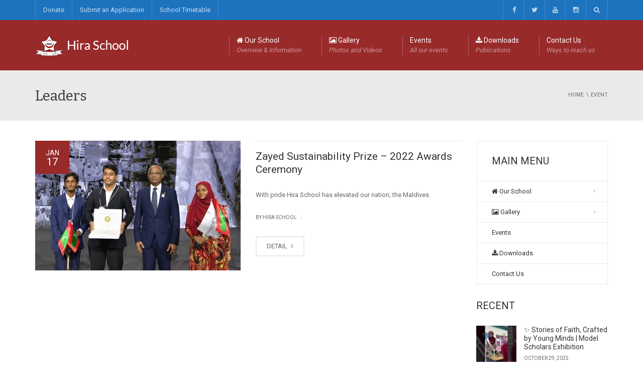

--- FILE ---
content_type: text/html; charset=UTF-8
request_url: https://www.hira.edu.mv/u_event_tags/leaders/
body_size: 17892
content:
<!DOCTYPE html>
<!--[if IE 7]>
<html class="ie ie7" lang="en-US">
<![endif]-->
<!--[if IE 8]>
<html class="ie ie8" lang="en-US">
<![endif]-->
<!--[if !(IE 7) | !(IE 8)  ]><!-->
<html lang="en-US">
<!--<![endif]-->
<head>
<meta charset="UTF-8" />
<meta name="viewport" content="width=device-width, minimum-scale=1.0, initial-scale=1.0">
<!-- <meta name="google-site-verification" content="uxin76Gnu1SOG9Ly--rNW7bBX-SGyNEPC0aEfjBNSGg" /> -->
<title>Leaders Archives - Hira School</title>
<link rel="profile" href="https://gmpg.org/xfn/11" />
<link rel="pingback" href="https://www.hira.edu.mv/xmlrpc.php" />
<!--[if lt IE 9]>
<script src="https://www.hira.edu.mv/wp-content/themes/university/js/html5.js" type="text/javascript"></script>
<![endif]-->
<!--[if lte IE 9]>
<link rel="stylesheet" type="text/css" href="https://www.hira.edu.mv/wp-content/themes/university/css/ie.css" />
<![endif]-->
<style type="text/css" >
	@media only screen and (-webkit-min-device-pixel-ratio: 2),(min-resolution: 192dpi) {
		/* Retina Logo */
		.logo{background:url(https://hira.edu.mv/wp-content/uploads/2014/10/logo-hiraschool-2x.png) no-repeat center; display:inline-block !important; background-size:contain;}
		.logo img{ opacity:0; visibility:hidden}
		.logo *{display:inline-block}
	}
</style>
	<meta property="description" content="Read اقرأ"/>
	<meta name='robots' content='index, follow, max-image-preview:large, max-snippet:-1, max-video-preview:-1' />

	<!-- This site is optimized with the Yoast SEO plugin v22.3 - https://yoast.com/wordpress/plugins/seo/ -->
	<link rel="canonical" href="https://www.hira.edu.mv/u_event_tags/leaders/" />
	<meta property="og:locale" content="en_US" />
	<meta property="og:type" content="article" />
	<meta property="og:title" content="Leaders Archives - Hira School" />
	<meta property="og:url" content="https://www.hira.edu.mv/u_event_tags/leaders/" />
	<meta property="og:site_name" content="Hira School" />
	<meta property="og:image" content="https://www.hira.edu.mv/wp-content/uploads/2022/04/1381420_623009061084546_2106042204_n.png" />
	<meta property="og:image:width" content="960" />
	<meta property="og:image:height" content="960" />
	<meta property="og:image:type" content="image/png" />
	<meta name="twitter:card" content="summary_large_image" />
	<meta name="twitter:site" content="@hiraschoolmv" />
	<script type="application/ld+json" class="yoast-schema-graph">{"@context":"https://schema.org","@graph":[{"@type":"CollectionPage","@id":"https://www.hira.edu.mv/u_event_tags/leaders/","url":"https://www.hira.edu.mv/u_event_tags/leaders/","name":"Leaders Archives - Hira School","isPartOf":{"@id":"https://www.hira.edu.mv/#website"},"primaryImageOfPage":{"@id":"https://www.hira.edu.mv/u_event_tags/leaders/#primaryimage"},"image":{"@id":"https://www.hira.edu.mv/u_event_tags/leaders/#primaryimage"},"thumbnailUrl":"https://www.hira.edu.mv/wp-content/uploads/2022/02/COVER-With-pride-Hira-School-had-elevated-our-nation-the-Maldives-1-scaled.jpg","breadcrumb":{"@id":"https://www.hira.edu.mv/u_event_tags/leaders/#breadcrumb"},"inLanguage":"en-US"},{"@type":"ImageObject","inLanguage":"en-US","@id":"https://www.hira.edu.mv/u_event_tags/leaders/#primaryimage","url":"https://www.hira.edu.mv/wp-content/uploads/2022/02/COVER-With-pride-Hira-School-had-elevated-our-nation-the-Maldives-1-scaled.jpg","contentUrl":"https://www.hira.edu.mv/wp-content/uploads/2022/02/COVER-With-pride-Hira-School-had-elevated-our-nation-the-Maldives-1-scaled.jpg","width":2560,"height":1920},{"@type":"BreadcrumbList","@id":"https://www.hira.edu.mv/u_event_tags/leaders/#breadcrumb","itemListElement":[{"@type":"ListItem","position":1,"name":"Home","item":"https://www.hira.edu.mv/"},{"@type":"ListItem","position":2,"name":"Leaders"}]},{"@type":"WebSite","@id":"https://www.hira.edu.mv/#website","url":"https://www.hira.edu.mv/","name":"Hira School","description":"Read اقرأ","publisher":{"@id":"https://www.hira.edu.mv/#organization"},"potentialAction":[{"@type":"SearchAction","target":{"@type":"EntryPoint","urlTemplate":"https://www.hira.edu.mv/?s={search_term_string}"},"query-input":"required name=search_term_string"}],"inLanguage":"en-US"},{"@type":"Organization","@id":"https://www.hira.edu.mv/#organization","name":"Hira School","url":"https://www.hira.edu.mv/","logo":{"@type":"ImageObject","inLanguage":"en-US","@id":"https://www.hira.edu.mv/#/schema/logo/image/","url":"https://www.hira.edu.mv/wp-content/uploads/2014/10/Hira-School-Badge-1000.png","contentUrl":"https://www.hira.edu.mv/wp-content/uploads/2014/10/Hira-School-Badge-1000.png","width":1831,"height":1347,"caption":"Hira School"},"image":{"@id":"https://www.hira.edu.mv/#/schema/logo/image/"},"sameAs":["https://www.facebook.com/hiraschool.mv","https://twitter.com/hiraschoolmv","https://www.instagram.com/hiraschool.mv","https://www.youtube.com/hiraschoolmv"]}]}</script>
	<!-- / Yoast SEO plugin. -->


<link rel='dns-prefetch' href='//fonts.googleapis.com' />
<link rel="alternate" type="application/rss+xml" title="Hira School &raquo; Feed" href="https://www.hira.edu.mv/feed/" />
<link rel="alternate" type="application/rss+xml" title="Hira School &raquo; Comments Feed" href="https://www.hira.edu.mv/comments/feed/" />
<link rel="alternate" type="application/rss+xml" title="Hira School &raquo; Leaders U-Event Tags Feed" href="https://www.hira.edu.mv/u_event_tags/leaders/feed/" />
<script type="text/javascript">
/* <![CDATA[ */
window._wpemojiSettings = {"baseUrl":"https:\/\/s.w.org\/images\/core\/emoji\/15.0.3\/72x72\/","ext":".png","svgUrl":"https:\/\/s.w.org\/images\/core\/emoji\/15.0.3\/svg\/","svgExt":".svg","source":{"concatemoji":"https:\/\/www.hira.edu.mv\/wp-includes\/js\/wp-emoji-release.min.js?ver=6.5.7"}};
/*! This file is auto-generated */
!function(i,n){var o,s,e;function c(e){try{var t={supportTests:e,timestamp:(new Date).valueOf()};sessionStorage.setItem(o,JSON.stringify(t))}catch(e){}}function p(e,t,n){e.clearRect(0,0,e.canvas.width,e.canvas.height),e.fillText(t,0,0);var t=new Uint32Array(e.getImageData(0,0,e.canvas.width,e.canvas.height).data),r=(e.clearRect(0,0,e.canvas.width,e.canvas.height),e.fillText(n,0,0),new Uint32Array(e.getImageData(0,0,e.canvas.width,e.canvas.height).data));return t.every(function(e,t){return e===r[t]})}function u(e,t,n){switch(t){case"flag":return n(e,"\ud83c\udff3\ufe0f\u200d\u26a7\ufe0f","\ud83c\udff3\ufe0f\u200b\u26a7\ufe0f")?!1:!n(e,"\ud83c\uddfa\ud83c\uddf3","\ud83c\uddfa\u200b\ud83c\uddf3")&&!n(e,"\ud83c\udff4\udb40\udc67\udb40\udc62\udb40\udc65\udb40\udc6e\udb40\udc67\udb40\udc7f","\ud83c\udff4\u200b\udb40\udc67\u200b\udb40\udc62\u200b\udb40\udc65\u200b\udb40\udc6e\u200b\udb40\udc67\u200b\udb40\udc7f");case"emoji":return!n(e,"\ud83d\udc26\u200d\u2b1b","\ud83d\udc26\u200b\u2b1b")}return!1}function f(e,t,n){var r="undefined"!=typeof WorkerGlobalScope&&self instanceof WorkerGlobalScope?new OffscreenCanvas(300,150):i.createElement("canvas"),a=r.getContext("2d",{willReadFrequently:!0}),o=(a.textBaseline="top",a.font="600 32px Arial",{});return e.forEach(function(e){o[e]=t(a,e,n)}),o}function t(e){var t=i.createElement("script");t.src=e,t.defer=!0,i.head.appendChild(t)}"undefined"!=typeof Promise&&(o="wpEmojiSettingsSupports",s=["flag","emoji"],n.supports={everything:!0,everythingExceptFlag:!0},e=new Promise(function(e){i.addEventListener("DOMContentLoaded",e,{once:!0})}),new Promise(function(t){var n=function(){try{var e=JSON.parse(sessionStorage.getItem(o));if("object"==typeof e&&"number"==typeof e.timestamp&&(new Date).valueOf()<e.timestamp+604800&&"object"==typeof e.supportTests)return e.supportTests}catch(e){}return null}();if(!n){if("undefined"!=typeof Worker&&"undefined"!=typeof OffscreenCanvas&&"undefined"!=typeof URL&&URL.createObjectURL&&"undefined"!=typeof Blob)try{var e="postMessage("+f.toString()+"("+[JSON.stringify(s),u.toString(),p.toString()].join(",")+"));",r=new Blob([e],{type:"text/javascript"}),a=new Worker(URL.createObjectURL(r),{name:"wpTestEmojiSupports"});return void(a.onmessage=function(e){c(n=e.data),a.terminate(),t(n)})}catch(e){}c(n=f(s,u,p))}t(n)}).then(function(e){for(var t in e)n.supports[t]=e[t],n.supports.everything=n.supports.everything&&n.supports[t],"flag"!==t&&(n.supports.everythingExceptFlag=n.supports.everythingExceptFlag&&n.supports[t]);n.supports.everythingExceptFlag=n.supports.everythingExceptFlag&&!n.supports.flag,n.DOMReady=!1,n.readyCallback=function(){n.DOMReady=!0}}).then(function(){return e}).then(function(){var e;n.supports.everything||(n.readyCallback(),(e=n.source||{}).concatemoji?t(e.concatemoji):e.wpemoji&&e.twemoji&&(t(e.twemoji),t(e.wpemoji)))}))}((window,document),window._wpemojiSettings);
/* ]]> */
</script>
<style id='wp-emoji-styles-inline-css' type='text/css'>

	img.wp-smiley, img.emoji {
		display: inline !important;
		border: none !important;
		box-shadow: none !important;
		height: 1em !important;
		width: 1em !important;
		margin: 0 0.07em !important;
		vertical-align: -0.1em !important;
		background: none !important;
		padding: 0 !important;
	}
</style>
<link rel='stylesheet' id='wp-block-library-css' href='https://www.hira.edu.mv/wp-includes/css/dist/block-library/style.min.css?ver=6.5.7' type='text/css' media='all' />
<style id='classic-theme-styles-inline-css' type='text/css'>
/*! This file is auto-generated */
.wp-block-button__link{color:#fff;background-color:#32373c;border-radius:9999px;box-shadow:none;text-decoration:none;padding:calc(.667em + 2px) calc(1.333em + 2px);font-size:1.125em}.wp-block-file__button{background:#32373c;color:#fff;text-decoration:none}
</style>
<style id='global-styles-inline-css' type='text/css'>
body{--wp--preset--color--black: #000000;--wp--preset--color--cyan-bluish-gray: #abb8c3;--wp--preset--color--white: #ffffff;--wp--preset--color--pale-pink: #f78da7;--wp--preset--color--vivid-red: #cf2e2e;--wp--preset--color--luminous-vivid-orange: #ff6900;--wp--preset--color--luminous-vivid-amber: #fcb900;--wp--preset--color--light-green-cyan: #7bdcb5;--wp--preset--color--vivid-green-cyan: #00d084;--wp--preset--color--pale-cyan-blue: #8ed1fc;--wp--preset--color--vivid-cyan-blue: #0693e3;--wp--preset--color--vivid-purple: #9b51e0;--wp--preset--gradient--vivid-cyan-blue-to-vivid-purple: linear-gradient(135deg,rgba(6,147,227,1) 0%,rgb(155,81,224) 100%);--wp--preset--gradient--light-green-cyan-to-vivid-green-cyan: linear-gradient(135deg,rgb(122,220,180) 0%,rgb(0,208,130) 100%);--wp--preset--gradient--luminous-vivid-amber-to-luminous-vivid-orange: linear-gradient(135deg,rgba(252,185,0,1) 0%,rgba(255,105,0,1) 100%);--wp--preset--gradient--luminous-vivid-orange-to-vivid-red: linear-gradient(135deg,rgba(255,105,0,1) 0%,rgb(207,46,46) 100%);--wp--preset--gradient--very-light-gray-to-cyan-bluish-gray: linear-gradient(135deg,rgb(238,238,238) 0%,rgb(169,184,195) 100%);--wp--preset--gradient--cool-to-warm-spectrum: linear-gradient(135deg,rgb(74,234,220) 0%,rgb(151,120,209) 20%,rgb(207,42,186) 40%,rgb(238,44,130) 60%,rgb(251,105,98) 80%,rgb(254,248,76) 100%);--wp--preset--gradient--blush-light-purple: linear-gradient(135deg,rgb(255,206,236) 0%,rgb(152,150,240) 100%);--wp--preset--gradient--blush-bordeaux: linear-gradient(135deg,rgb(254,205,165) 0%,rgb(254,45,45) 50%,rgb(107,0,62) 100%);--wp--preset--gradient--luminous-dusk: linear-gradient(135deg,rgb(255,203,112) 0%,rgb(199,81,192) 50%,rgb(65,88,208) 100%);--wp--preset--gradient--pale-ocean: linear-gradient(135deg,rgb(255,245,203) 0%,rgb(182,227,212) 50%,rgb(51,167,181) 100%);--wp--preset--gradient--electric-grass: linear-gradient(135deg,rgb(202,248,128) 0%,rgb(113,206,126) 100%);--wp--preset--gradient--midnight: linear-gradient(135deg,rgb(2,3,129) 0%,rgb(40,116,252) 100%);--wp--preset--font-size--small: 13px;--wp--preset--font-size--medium: 20px;--wp--preset--font-size--large: 36px;--wp--preset--font-size--x-large: 42px;--wp--preset--spacing--20: 0.44rem;--wp--preset--spacing--30: 0.67rem;--wp--preset--spacing--40: 1rem;--wp--preset--spacing--50: 1.5rem;--wp--preset--spacing--60: 2.25rem;--wp--preset--spacing--70: 3.38rem;--wp--preset--spacing--80: 5.06rem;--wp--preset--shadow--natural: 6px 6px 9px rgba(0, 0, 0, 0.2);--wp--preset--shadow--deep: 12px 12px 50px rgba(0, 0, 0, 0.4);--wp--preset--shadow--sharp: 6px 6px 0px rgba(0, 0, 0, 0.2);--wp--preset--shadow--outlined: 6px 6px 0px -3px rgba(255, 255, 255, 1), 6px 6px rgba(0, 0, 0, 1);--wp--preset--shadow--crisp: 6px 6px 0px rgba(0, 0, 0, 1);}:where(.is-layout-flex){gap: 0.5em;}:where(.is-layout-grid){gap: 0.5em;}body .is-layout-flex{display: flex;}body .is-layout-flex{flex-wrap: wrap;align-items: center;}body .is-layout-flex > *{margin: 0;}body .is-layout-grid{display: grid;}body .is-layout-grid > *{margin: 0;}:where(.wp-block-columns.is-layout-flex){gap: 2em;}:where(.wp-block-columns.is-layout-grid){gap: 2em;}:where(.wp-block-post-template.is-layout-flex){gap: 1.25em;}:where(.wp-block-post-template.is-layout-grid){gap: 1.25em;}.has-black-color{color: var(--wp--preset--color--black) !important;}.has-cyan-bluish-gray-color{color: var(--wp--preset--color--cyan-bluish-gray) !important;}.has-white-color{color: var(--wp--preset--color--white) !important;}.has-pale-pink-color{color: var(--wp--preset--color--pale-pink) !important;}.has-vivid-red-color{color: var(--wp--preset--color--vivid-red) !important;}.has-luminous-vivid-orange-color{color: var(--wp--preset--color--luminous-vivid-orange) !important;}.has-luminous-vivid-amber-color{color: var(--wp--preset--color--luminous-vivid-amber) !important;}.has-light-green-cyan-color{color: var(--wp--preset--color--light-green-cyan) !important;}.has-vivid-green-cyan-color{color: var(--wp--preset--color--vivid-green-cyan) !important;}.has-pale-cyan-blue-color{color: var(--wp--preset--color--pale-cyan-blue) !important;}.has-vivid-cyan-blue-color{color: var(--wp--preset--color--vivid-cyan-blue) !important;}.has-vivid-purple-color{color: var(--wp--preset--color--vivid-purple) !important;}.has-black-background-color{background-color: var(--wp--preset--color--black) !important;}.has-cyan-bluish-gray-background-color{background-color: var(--wp--preset--color--cyan-bluish-gray) !important;}.has-white-background-color{background-color: var(--wp--preset--color--white) !important;}.has-pale-pink-background-color{background-color: var(--wp--preset--color--pale-pink) !important;}.has-vivid-red-background-color{background-color: var(--wp--preset--color--vivid-red) !important;}.has-luminous-vivid-orange-background-color{background-color: var(--wp--preset--color--luminous-vivid-orange) !important;}.has-luminous-vivid-amber-background-color{background-color: var(--wp--preset--color--luminous-vivid-amber) !important;}.has-light-green-cyan-background-color{background-color: var(--wp--preset--color--light-green-cyan) !important;}.has-vivid-green-cyan-background-color{background-color: var(--wp--preset--color--vivid-green-cyan) !important;}.has-pale-cyan-blue-background-color{background-color: var(--wp--preset--color--pale-cyan-blue) !important;}.has-vivid-cyan-blue-background-color{background-color: var(--wp--preset--color--vivid-cyan-blue) !important;}.has-vivid-purple-background-color{background-color: var(--wp--preset--color--vivid-purple) !important;}.has-black-border-color{border-color: var(--wp--preset--color--black) !important;}.has-cyan-bluish-gray-border-color{border-color: var(--wp--preset--color--cyan-bluish-gray) !important;}.has-white-border-color{border-color: var(--wp--preset--color--white) !important;}.has-pale-pink-border-color{border-color: var(--wp--preset--color--pale-pink) !important;}.has-vivid-red-border-color{border-color: var(--wp--preset--color--vivid-red) !important;}.has-luminous-vivid-orange-border-color{border-color: var(--wp--preset--color--luminous-vivid-orange) !important;}.has-luminous-vivid-amber-border-color{border-color: var(--wp--preset--color--luminous-vivid-amber) !important;}.has-light-green-cyan-border-color{border-color: var(--wp--preset--color--light-green-cyan) !important;}.has-vivid-green-cyan-border-color{border-color: var(--wp--preset--color--vivid-green-cyan) !important;}.has-pale-cyan-blue-border-color{border-color: var(--wp--preset--color--pale-cyan-blue) !important;}.has-vivid-cyan-blue-border-color{border-color: var(--wp--preset--color--vivid-cyan-blue) !important;}.has-vivid-purple-border-color{border-color: var(--wp--preset--color--vivid-purple) !important;}.has-vivid-cyan-blue-to-vivid-purple-gradient-background{background: var(--wp--preset--gradient--vivid-cyan-blue-to-vivid-purple) !important;}.has-light-green-cyan-to-vivid-green-cyan-gradient-background{background: var(--wp--preset--gradient--light-green-cyan-to-vivid-green-cyan) !important;}.has-luminous-vivid-amber-to-luminous-vivid-orange-gradient-background{background: var(--wp--preset--gradient--luminous-vivid-amber-to-luminous-vivid-orange) !important;}.has-luminous-vivid-orange-to-vivid-red-gradient-background{background: var(--wp--preset--gradient--luminous-vivid-orange-to-vivid-red) !important;}.has-very-light-gray-to-cyan-bluish-gray-gradient-background{background: var(--wp--preset--gradient--very-light-gray-to-cyan-bluish-gray) !important;}.has-cool-to-warm-spectrum-gradient-background{background: var(--wp--preset--gradient--cool-to-warm-spectrum) !important;}.has-blush-light-purple-gradient-background{background: var(--wp--preset--gradient--blush-light-purple) !important;}.has-blush-bordeaux-gradient-background{background: var(--wp--preset--gradient--blush-bordeaux) !important;}.has-luminous-dusk-gradient-background{background: var(--wp--preset--gradient--luminous-dusk) !important;}.has-pale-ocean-gradient-background{background: var(--wp--preset--gradient--pale-ocean) !important;}.has-electric-grass-gradient-background{background: var(--wp--preset--gradient--electric-grass) !important;}.has-midnight-gradient-background{background: var(--wp--preset--gradient--midnight) !important;}.has-small-font-size{font-size: var(--wp--preset--font-size--small) !important;}.has-medium-font-size{font-size: var(--wp--preset--font-size--medium) !important;}.has-large-font-size{font-size: var(--wp--preset--font-size--large) !important;}.has-x-large-font-size{font-size: var(--wp--preset--font-size--x-large) !important;}
.wp-block-navigation a:where(:not(.wp-element-button)){color: inherit;}
:where(.wp-block-post-template.is-layout-flex){gap: 1.25em;}:where(.wp-block-post-template.is-layout-grid){gap: 1.25em;}
:where(.wp-block-columns.is-layout-flex){gap: 2em;}:where(.wp-block-columns.is-layout-grid){gap: 2em;}
.wp-block-pullquote{font-size: 1.5em;line-height: 1.6;}
</style>
<link rel='stylesheet' id='contact-form-7-css' href='https://www.hira.edu.mv/wp-content/plugins/contact-form-7/includes/css/styles.css?ver=5.7.4' type='text/css' media='all' />
<link rel='stylesheet' id='dashicons-css' href='https://www.hira.edu.mv/wp-includes/css/dashicons.min.css?ver=6.5.7' type='text/css' media='all' />
<link rel='stylesheet' id='post-views-counter-frontend-css' href='https://www.hira.edu.mv/wp-content/plugins/post-views-counter/css/frontend.min.css?ver=1.4.5' type='text/css' media='all' />
<link rel='stylesheet' id='rs-plugin-settings-css' href='https://www.hira.edu.mv/wp-content/plugins/revslider/public/assets/css/rs6.css?ver=6.4.6' type='text/css' media='all' />
<style id='rs-plugin-settings-inline-css' type='text/css'>
@import url(http://fonts.googleapis.com/css?family=Open+Sans:400,800,300,700,600);.tp-caption.medium_bg_red a{color:#253b80;  text-decoration:none}.tp-caption.medium_bg_red a:hover{color:#555555;  text-decoration:underline}.tp-caption.roundedimage img{-webkit-border-radius:300px;  -moz-border-radius:300px;  border-radius:300px}.tp-bullets.simplebullets.navbar{height:35px;  padding:0px 0px}.tp-bullets.simplebullets .bullet{cursor:pointer;  position:relative !important;  background:rgba(0,0,0,0.5) !important;  -webkit-border-radius:10px;  border-radius:10px;  -webkit-box-shadow:none;  -moz-box-shadow:none;  box-shadow:none;  width:6px !important;  height:6px !important;  border:5px solid rgba(0,0,0,0) !important;  display:inline-block;  margin-right:2px !important;  margin-bottom:14px !important;  -webkit-transition:background-color 0.2s,border-color 0.2s;  -moz-transition:background-color 0.2s,border-color 0.2s;  -o-transition:background-color 0.2s,border-color 0.2s;  -ms-transition:background-color 0.2s,border-color 0.2s;  transition:background-color 0.2s,border-color 0.2s;  float:none !important}.tp-bullets.simplebullets .bullet.last{margin-right:0px}.tp-bullets.simplebullets .bullet:hover,.tp-bullets.simplebullets .bullet.selected{-webkit-box-shadow:none;  -moz-box-shadow:none;  box-shadow:none;background:rgba(255,255,255,1) !important;width:6px !important;  height:6px !important;  border:5px solid rgba(0,0,0,1) !important}.tparrows:before{font-family:'revicons';color:#fff;  font-style:normal;  font-weight:normal;  speak:none;  display:inline-block;  text-decoration:inherit;  margin-right:0;  margin-top:0px; margin-left:-2px;  text-align:center;  width:40px;  font-size:20px}.tparrows{cursor:pointer;  background:rgba(0,0,0,0.5) !important;  -webkit-border-radius:5px;  border-radius:5px;  width:40px !important;  height:40px !important}.tparrows:hover{color:#fff}.tp-leftarrow:before{content:'\e824'}.tp-rightarrow:before{content:'\e825'}.tparrows.tp-rightarrow:before{margin-left:1px}.tparrows:hover{background:rgba(0,0,0,1) !important}
</style>
<link rel='stylesheet' id='ee-simple-file-list-css-css' href='https://www.hira.edu.mv/wp-content/plugins/simple-file-list/css/styles.css?ver=6.1.8' type='text/css' media='all' />
<link rel='stylesheet' id='wp-pagenavi-css' href='https://www.hira.edu.mv/wp-content/plugins/wp-pagenavi/pagenavi-css.css?ver=2.70' type='text/css' media='all' />
<link rel='stylesheet' id='google-font-css' href='//fonts.googleapis.com/css?family=Roboto%3A400%2C300%2C500%2C400italic%2C700%2C500italic%2FScript%3Alatin-ext%7CBitter&#038;ver=6.5.7' type='text/css' media='all' />
<link rel='stylesheet' id='bootstrap-css' href='https://www.hira.edu.mv/wp-content/themes/university/css/bootstrap.min.css?ver=6.5.7' type='text/css' media='all' />
<link rel='stylesheet' id='font-awesome-css' href='https://www.hira.edu.mv/wp-content/themes/university/fonts/css/font-awesome.min.css?ver=6.5.7' type='text/css' media='all' />
<link rel='stylesheet' id='owl-carousel-css' href='https://www.hira.edu.mv/wp-content/themes/university/js/owl-carousel/owl.carousel.min.css?ver=6.5.7' type='text/css' media='all' />
<link rel='stylesheet' id='owl-carousel-theme-css' href='https://www.hira.edu.mv/wp-content/themes/university/js/owl-carousel/owl.theme.default.min.css?ver=6.5.7' type='text/css' media='all' />
<link rel='stylesheet' id='style-css' href='https://www.hira.edu.mv/wp-content/themes/university/style.css?ver=6.5.7' type='text/css' media='all' />
<script type="text/javascript" src="https://www.hira.edu.mv/wp-includes/js/jquery/jquery.min.js?ver=3.7.1" id="jquery-core-js"></script>
<script type="text/javascript" src="https://www.hira.edu.mv/wp-includes/js/jquery/jquery-migrate.min.js?ver=3.4.1" id="jquery-migrate-js"></script>
<script type="text/javascript" src="https://www.hira.edu.mv/wp-content/plugins/revslider/public/assets/js/rbtools.min.js?ver=6.4.4" id="tp-tools-js"></script>
<script type="text/javascript" src="https://www.hira.edu.mv/wp-content/plugins/revslider/public/assets/js/rs6.min.js?ver=6.4.6" id="revmin-js"></script>
<script type="text/javascript" src="https://www.hira.edu.mv/wp-content/plugins/simple-file-list/js/ee-head.js?ver=6.5.7" id="ee-simple-file-list-js-head-js"></script>
<script type="text/javascript" src="https://www.hira.edu.mv/wp-content/themes/university/js/bootstrap.min.js?ver=6.5.7" id="bootstrap-js"></script>
<script type="text/javascript" src="https://www.hira.edu.mv/wp-content/themes/university/js/cactus-themes.js?ver=2.1" id="cactus-themes-js"></script>
<link rel="https://api.w.org/" href="https://www.hira.edu.mv/wp-json/" /><link rel="EditURI" type="application/rsd+xml" title="RSD" href="https://www.hira.edu.mv/xmlrpc.php?rsd" />
<meta name="generator" content="WordPress 6.5.7" />
<meta name="generator" content="Powered by WPBakery Page Builder - drag and drop page builder for WordPress."/>
<meta name="generator" content="Powered by Slider Revolution 6.4.6 - responsive, Mobile-Friendly Slider Plugin for WordPress with comfortable drag and drop interface." />
<link rel="icon" href="https://www.hira.edu.mv/wp-content/uploads/2014/10/cropped-logo-hiraschool-1x-32x32.png" sizes="32x32" />
<link rel="icon" href="https://www.hira.edu.mv/wp-content/uploads/2014/10/cropped-logo-hiraschool-1x-192x192.png" sizes="192x192" />
<link rel="apple-touch-icon" href="https://www.hira.edu.mv/wp-content/uploads/2014/10/cropped-logo-hiraschool-1x-180x180.png" />
<meta name="msapplication-TileImage" content="https://www.hira.edu.mv/wp-content/uploads/2014/10/cropped-logo-hiraschool-1x-270x270.png" />
<script type="text/javascript">function setREVStartSize(e){
			//window.requestAnimationFrame(function() {				 
				window.RSIW = window.RSIW===undefined ? window.innerWidth : window.RSIW;	
				window.RSIH = window.RSIH===undefined ? window.innerHeight : window.RSIH;	
				try {								
					var pw = document.getElementById(e.c).parentNode.offsetWidth,
						newh;
					pw = pw===0 || isNaN(pw) ? window.RSIW : pw;
					e.tabw = e.tabw===undefined ? 0 : parseInt(e.tabw);
					e.thumbw = e.thumbw===undefined ? 0 : parseInt(e.thumbw);
					e.tabh = e.tabh===undefined ? 0 : parseInt(e.tabh);
					e.thumbh = e.thumbh===undefined ? 0 : parseInt(e.thumbh);
					e.tabhide = e.tabhide===undefined ? 0 : parseInt(e.tabhide);
					e.thumbhide = e.thumbhide===undefined ? 0 : parseInt(e.thumbhide);
					e.mh = e.mh===undefined || e.mh=="" || e.mh==="auto" ? 0 : parseInt(e.mh,0);		
					if(e.layout==="fullscreen" || e.l==="fullscreen") 						
						newh = Math.max(e.mh,window.RSIH);					
					else{					
						e.gw = Array.isArray(e.gw) ? e.gw : [e.gw];
						for (var i in e.rl) if (e.gw[i]===undefined || e.gw[i]===0) e.gw[i] = e.gw[i-1];					
						e.gh = e.el===undefined || e.el==="" || (Array.isArray(e.el) && e.el.length==0)? e.gh : e.el;
						e.gh = Array.isArray(e.gh) ? e.gh : [e.gh];
						for (var i in e.rl) if (e.gh[i]===undefined || e.gh[i]===0) e.gh[i] = e.gh[i-1];
											
						var nl = new Array(e.rl.length),
							ix = 0,						
							sl;					
						e.tabw = e.tabhide>=pw ? 0 : e.tabw;
						e.thumbw = e.thumbhide>=pw ? 0 : e.thumbw;
						e.tabh = e.tabhide>=pw ? 0 : e.tabh;
						e.thumbh = e.thumbhide>=pw ? 0 : e.thumbh;					
						for (var i in e.rl) nl[i] = e.rl[i]<window.RSIW ? 0 : e.rl[i];
						sl = nl[0];									
						for (var i in nl) if (sl>nl[i] && nl[i]>0) { sl = nl[i]; ix=i;}															
						var m = pw>(e.gw[ix]+e.tabw+e.thumbw) ? 1 : (pw-(e.tabw+e.thumbw)) / (e.gw[ix]);					
						newh =  (e.gh[ix] * m) + (e.tabh + e.thumbh);
					}				
					if(window.rs_init_css===undefined) window.rs_init_css = document.head.appendChild(document.createElement("style"));					
					document.getElementById(e.c).height = newh+"px";
					window.rs_init_css.innerHTML += "#"+e.c+"_wrapper { height: "+newh+"px }";				
				} catch(e){
					console.log("Failure at Presize of Slider:" + e)
				}					   
			//});
		  };</script>
<!-- custom css -->
				<style type="text/css">    .main-color-1, .main-color-1-hover:hover, a:hover, a:focus,
    header .multi-column > .dropdown-menu>li>a:hover,
    header .multi-column > .dropdown-menu .menu-column>li>a:hover,
    #main-nav.nav-style-2 .navbar-nav>li:hover>a,
    #main-nav.nav-style-2 .navbar-nav>.current-menu-item>a,
    #main-nav.nav-style-3 .navbar-nav>li:hover>a,
    #main-nav.nav-style-3 .navbar-nav>.current-menu-item>a,
    .item-meta a:not(.btn):hover,
    .map-link.small-text,
    .single-u_event .event-info .cat-link:hover,
    .single-course-detail .cat-link:hover,
    .related-event .ev-title a:hover,
    #checkout-uni li.active a,
    .woocommerce-review-link,
    .woocommerce #content div.product p.price,
    .woocommerce-tabs .active,
    .woocommerce p.stars a, .woocommerce-page p.stars a,
    .woocommerce .star-rating:before, .woocommerce-page .star-rating:before, .woocommerce .star-rating span:before, .woocommerce-page .star-rating span:before, .woocommerce ul.products li.product .price, .woocommerce-page ul.products li.product .price,
    .woocommerce .uni-thankyou-page .order_item .product-name,
    .woocommerce .uni-thankyou-page .addresses h3,
    .wpb_wrapper .wpb_content_element .wpb_tabs_nav li.ui-tabs-active, .wpb_wrapper .wpb_content_element .wpb_tabs_nav li:hover,
    .wpb_wrapper .wpb_content_element .wpb_tabs_nav li.ui-tabs-active a, .wpb_wrapper .wpb_content_element .wpb_tabs_nav li:hover a,
    li.bbp-topic-title .bbp-topic-permalink:hover, #bbpress-forums li.bbp-body ul.topic .bbp-topic-title:hover a, #bbpress-forums li.bbp-body ul.forum .bbp-forum-info:hover .bbp-forum-title,
    #bbpress-forums li.bbp-body ul.topic .bbp-topic-title:hover:before, #bbpress-forums li.bbp-body ul.forum .bbp-forum-info:hover:before,
    #bbpress-forums .bbp-body li.bbp-forum-freshness .bbp-author-name,
    .bbp-topic-meta .bbp-topic-started-by a,
    div.bbp-template-notice a.bbp-author-name,
    #bbpress-forums .bbp-body li.bbp-topic-freshness .bbp-author-name,
    #bbpress-forums #bbp-user-wrapper h2.entry-title,
    .bbp-reply-header .bbp-meta a:hover,
    .member-tax a:hover,
    #bbpress-forums #subscription-toggle a,
    .uni-orderbar .dropdown-menu li a:hover,
    .main-menu.affix .sticky-gototop:hover{
        color:#1e73be;
    }
    .related-item .price{color:#1e73be !important;}
    .main-color-1-bg, .main-color-1-bg-hover:hover,
    input[type=submit],
    table:not(.shop_table)>thead, table:not(.shop_table)>tbody>tr:hover>td, table:not(.shop_table)>tbody>tr:hover>th,
    header .dropdown-menu>li>a:hover, header .dropdown-menu>li>a:focus,
    header .multi-column > .dropdown-menu li.menu-item:hover,
	header .multi-column > .dropdown-menu .menu-column li.menu-item:hover,
    .un-icon:hover, .dark-div .un-icon:hover,
    .woocommerce-cart .shop_table.cart thead tr,
    .uni-addtocart .add-text,
    .event-classic-item .item-thumbnail:hover a:before,
    .owl-carousel .owl-dots .owl-dot.active span, .owl-carousel .owl-dots .owl-dot:hover span,
    .course-list-table>tbody>tr:hover>td, .course-list-table>tbody>tr:hover>th,
    .project-item:hover .project-item-excerpt,
    .navbar-inverse .navbar-nav>li>a:after, .navbar-inverse .navbar-nav>li>a:focus:after,
    .topnav-sidebar #lang_sel_click ul ul a:hover,
    div.bbp-submit-wrapper .button,
	.topnav-sidebar #lang_sel ul ul a:hover{
        background-color:#1e73be;
    }
    #sidebar .widget_nav_menu  #widget-inner ul li a:hover,
    .main-color-1-border{
        border-color:#1e73be;
    }
    .btn-primary, .un-button-2, .un-button-2-lg,
    .woocommerce a.button, .woocommerce button.button, .woocommerce input.button, .woocommerce #respond input#submit, .woocommerce #content input.button, .woocommerce-page a.button, 				    .woocommerce-page button.button, .woocommerce-page input.button, .woocommerce-page #respond input#submit, .woocommerce-page #content input.button,
    .woocommerce #review_form #respond .form-submit input, .woocommerce-page #review_form #respond .form-submit input,
    .wpb_wrapper .wpb_accordion .wpb_accordion_wrapper .ui-accordion-header-active, .wpb_wrapper .wpb_accordion .wpb_accordion_wrapper .wpb_accordion_header:hover,
    .wpb_wrapper .wpb_toggle:hover, #content .wpb_wrapper h4.wpb_toggle:hover, .wpb_wrapper #content h4.wpb_toggle:hover,
	.wpb_wrapper .wpb_toggle_title_active, #content .wpb_wrapper h4.wpb_toggle_title_active, .wpb_wrapper #content h4.wpb_toggle_title_active{
    	background-color: #1e73be;
    	border-color: #1e73be;
    }
    .woocommerce ul.products li.product .onsale, .woocommerce-page ul.products li.product .onsale,
    .single-product.woocommerce .images span.onsale, .single-product.woocommerce-page .images span.onsale,
    #sidebar .widget_nav_menu  #widget-inner ul li a:hover,
    .woocommerce a.button, .woocommerce button.button, .woocommerce input.button, .woocommerce #respond input#submit, .woocommerce #content input.button, .woocommerce-page a.button, 				    .woocommerce-page button.button, .woocommerce-page input.button, .woocommerce-page #respond input#submit, .woocommerce-page #content input.button,
    .woocommerce #review_form #respond .form-submit input, .woocommerce-page #review_form #respond .form-submit input,
    .main-menu.affix .navbar-nav>.current-menu-item>a,
    .main-menu.affix .navbar-nav>.current-menu-item>a:focus,
    #bbpress-forums li.bbp-header,
    #bbpress-forums div.bbp-reply-author .bbp-author-role,
    #bbp-search-form #bbp_search_submit,
    #bbpress-forums #bbp-single-user-details #bbp-user-navigation li:hover,
    #main-nav .main-menu.affix .navbar-nav>li:hover>a{
        background:#1e73be;
    }
    .woocommerce a.button, .woocommerce button.button, .woocommerce input.button, .woocommerce #respond input#submit, .woocommerce #content input.button, .woocommerce-page a.button, 	    
    .woocommerce-page button.button, .woocommerce-page input.button, .woocommerce-page #respond input#submit, .woocommerce-page #content input.button, .woocommerce a.button.alt, 
    .woocommerce button.button.alt, .woocommerce input.button.alt, .woocommerce #respond input#submit.alt, .woocommerce #content input.button.alt, .woocommerce-page a.button.alt,
    .woocommerce-page button.button.alt, .woocommerce-page input.button.alt, .woocommerce-page #respond input#submit.alt, .woocommerce-page #content input.button.alt, 
    .woocommerce #review_form #respond .form-submit input, .woocommerce-page #review_form #respond .form-submit input{background:#1e73be;}
    .thumbnail-overlay {
    	background: rgba(30,115,190,0.8);
    }
    
    .event-default-red ,
    .container.cal-event-list .event-btt:hover,
    #calendar-options .right-options ul li ul li:hover, #calendar-options .right-options ul li ul li:hover a,
    #stm-list-calendar .panel-group .panel .panel-heading .panel-title a.collapsed:hover { background:#1e73be !important;}
    
    .cal-day-weekend span[data-cal-date],
    #cal-slide-content a.event-item:hover, .cal-slide-content a.event-item:hover,
    .container.cal-event-list .owl-controls .owl-prev:hover i:before, 
    .container.cal-event-list .close-button:hover i:before,
    #calendar-options a:hover,
    .container.cal-event-list .owl-controls .owl-next:hover i:before,
    #calendar-options a.active {color:#1e73be !important;}
    .container.cal-event-list .owl-controls .owl-prev:hover,
    .container.cal-event-list .owl-controls .owl-next:hover,
    .container.cal-event-list .close-button:hover{border-color: #1e73be !important;}
    #stm-list-calendar .panel-group .panel .panel-heading .panel-title a.collapsed > .arrow-down{border-top: 0px !important; border-left: 10px solid transparent !important;
border-right: 10px solid transparent !important ;}
#stm-list-calendar .panel-group .panel .panel-heading .panel-title a > .arrow-down{border-top: 10px solid #1e73be !important;}
	#stm-list-calendar .panel-group .panel .panel-heading .panel-title a{
        background-color:#1e73be !important;
    }
	.main-color-2, .main-color-2-hover:hover{
        color:#992a2a;
    }
    .main-color-2-bg{
        background-color:#992a2a;
    }
    footer.main-color-2-bg, .un-separator .main-color-2-bg, .main-color-2-bg.back-to-top{
        background-color:#79706d;
    }
    body {
        font-family: "Roboto",sans-serif;
    }
	body {
        font-size: 13px;
    }
    h1, .h1, .minion, .content-dropcap p:first-child:first-letter, .dropcap, #your-profile h3, #learndash_delete_user_data h2{
        font-family: "Bitter", Times, serif;
    }
.cube1, .cube2 {
	background:#ffffff}
h1,h2,h3,h4,h5,h6,.h1,.h2,.h3,.h4,.h5,.h6{
	letter-spacing:0}
iframe[name='google_conversion_frame']{display:none}
#main-nav.nav-style-1 .navbar-nav&gt;li&gt;a&gt;.fa {
    display: none;
}
.item-thumbnail-video-inner iframe{ height:100%}

.cactus-rev-slider-default .tparrows:hover {
 background: none !important;
}
.page-id-989 #slider{display:none;}

header .multi-column &gt; .dropdown-menu li {
    backface-visibility: visible;
    -webkit-backface-visibility: visible;
}

.ff-form .ff-success {
    text-align: center;   
}

.ff-form .ff-watermark {
    display: none !important !important;   
}</style>
			<!-- end custom css -->		<style type="text/css" id="wp-custom-css">
			.ngg-albumoverview.default-view .ngg-album-compact, 
.ngg-album-compactbox {
	padding:0 !important;
	box-shadow:none;
}
.vc_tta-container .ngg-albumoverview{
	display:flex !important;
	flex-wrap: wrap;
	margin-top:0;
	justify-content: space-even !important;
}
.ngg-albumoverview.default-view .ngg-album-compact h4 .ngg-album-desc{
	height:calc(100%) !important;
	font-family: Roboto, sans-serif;
	line-height: 1.25;
	font-weight: 400;
	font-size: 18px;
	letter-spacing: 1px;
	padding: 0.5rem;
	margin-bottom:1rem!important;
}
.ngg-album-compact {
	width: 100%;
}
.post-views-count{
	position: absolute;
	z-index: 1;
	background: black;
	right: 15px;
	padding: 0 10px;
	border-radius: 0px 0px 0px 10px;
	opacity: 0.5;
	color: white;
}
.home-countdown{
	max-height: 30px;
	display:flex;
}
.wpcf7 input, .wpcf7 textarea{
	width:100%;
}
.u_row .vc_column_container {
	margin:0 !important;
}

/*GOOGLE FORM*/
.ff-form{
    max-width: 100% !important;
    padding: 0 !important;
	  font-family:"Roboto",sans-serif !important;
}
.ff-form .ff-powered-img{
    max-width: 0 !important;
}
#ff-compose{
    border: 1px solid rgba(52,52,52,.1);
    padding: 2rem;
}
#ff-sec-root>img,#ff-sec-root>h3{
    display:none;
}
.app-form button{
    background-color: #1e73be !important;
    font-size: 14px;
    padding-top: 14px !important;
    padding-bottom: 14px !important;
    padding-left: 20px;
    padding-right: 20px;
	color:white !important;
	max-height:1rem !important;
}
.app-form button:hover{
	box-shadow:0px 0px 20px rgb(234 234 234);
}
.ff-form a{
    padding: 0.5rem;
    color: #1e73be;
    font-weight: bold;
}
.app-form form{
	background:transparent;
}
.app-form .ff-section .ff-title{
	font-family:"Bitter", Times, serif !important;
}
/*-*/

.d-none{
	display:none !important;
}
.eeSFL{
    padding: 0px !important;
}
.eeSFL table.eeFiles{
	border: 1px solid #eaeaea;
}
.eeSFL .eeFiles th {
    background: #fff;
		border-bottom: 1px solid #eaeaea;
    color: #000;
}
.eeSFL .eeFiles td{
		border-bottom: 1px solid #eaeaea;
}

table:not(.shop_table)>tbody>tr:hover>td {
	background-color:#46a5e5;
}
.eeSFL form{
	margin-top:0;
}
table:not(.shop_table)>thead>tr>th{
	padding: 5px 15px;
}
.event-header-image{
	min-height:50vh !important;
}
.event-classic-item .price, .event-listing .price{
	display:none !important;
}
.vc_toggle_title>h4{
    font-weight: 500;
}
.vc_toggle_size_md.vc_toggle_default .vc_toggle_content .vc_toggle_icon, .vc_toggle_size_md.vc_toggle_default .vc_toggle_title .vc_toggle_icon, .vc_toggle_size_md.vc_toggle_round .vc_toggle_content .vc_toggle_icon, .vc_toggle_size_md.vc_toggle_round .vc_toggle_title .vc_toggle_icon, .vc_toggle_size_md.vc_toggle_rounded .vc_toggle_content .vc_toggle_icon, .vc_toggle_size_md.vc_toggle_rounded .vc_toggle_title .vc_toggle_icon, .vc_toggle_size_md.vc_toggle_simple .vc_toggle_content .vc_toggle_icon, .vc_toggle_size_md.vc_toggle_simple .vc_toggle_title .vc_toggle_icon, .vc_toggle_size_md.vc_toggle_square .vc_toggle_content .vc_toggle_icon, .vc_toggle_size_md.vc_toggle_square .vc_toggle_title .vc_toggle_icon{
	    position: inherit;
}


.vc_toggle_size_md.vc_toggle_default .vc_toggle_content, .vc_toggle_size_md.vc_toggle_default .vc_toggle_title{
	display: flex;
    justify-content: space-between;
    align-items: center;
    padding-left: 0;
    border-bottom: 1px solid #ebebeb;
}
.grecaptcha-badge{
	z-index:-999 !important;
	display:none !important;
}
.single-event-content>:nth-child(1){
	display:none;
}
.single-event-content>:nth-child(2){
	width:100%;
}
.countdown-block{
	margin:0;
}
.countdown-block:first-child>span:first-child{
	border-radius:1rem 0rem 0rem 1rem;
}
.countdown-block:last-child>span:first-child{
	border-radius:0rem 1rem 1rem 0rem;
}

@media (min-width: 350px) {
.ngg-album-compact {
	width: calc(50% - 10px);
}
}
@media (min-width: 600px) {
.ngg-album-compact {
	width: calc(25% - 10px);
}
}		</style>
		<noscript><style> .wpb_animate_when_almost_visible { opacity: 1; }</style></noscript></head>

<body class="archive tax-u_event_tags term-leaders term-178 full-width custom-background-empty wpb-js-composer js-comp-ver-6.6.0 vc_responsive">
<a name="top" style="height:0; position:absolute; top:0;" id="top-anchor"></a>
<div id="body-wrap">
    <div id="wrap">
        <header>
            			<div id="top-nav" class="dark-div nav-style-1">
                <nav class="navbar navbar-inverse main-color-1-bg" role="navigation">
                    <div class="container">
                        <!-- Collect the nav links, forms, and other content for toggling -->
                        <div class="top-menu">
                            <ul class="nav navbar-nav hidden-xs">
                              <li id="nav-menu-item-137673" class="main-menu-item menu-item-depth-0 menu-item menu-item-type-post_type menu-item-object-page"><a href="https://www.hira.edu.mv/donate/" class="menu-link  main-menu-link">Donate </a></li>
<li id="nav-menu-item-137674" class="main-menu-item menu-item-depth-0 menu-item menu-item-type-post_type menu-item-object-page"><a href="https://www.hira.edu.mv/apply/" class="menu-link  main-menu-link">Submit an Application </a></li>
<li id="nav-menu-item-137884" class="main-menu-item menu-item-depth-0 menu-item menu-item-type-custom menu-item-object-custom"><a target="_blank" href="https://hira.edupage.org/timetable" class="menu-link  main-menu-link">School Timetable </a></li>
                            </ul>
                            <button type="button" class="mobile-menu-toggle visible-xs">
                            	<span class="sr-only">Menu</span>
                            	<i class="fa fa-bars"></i>
                            </button>
                                                        <a class="navbar-right search-toggle collapsed" data-toggle="collapse" data-target="#nav-search" href="#"><i class="fa fa-search"></i></a>
                                                                                    <div class="navbar-right topnav-sidebar">
                            	<div id="text-17" class=" col-md-12  widget_text"><div class=" widget-inner">			<div class="textwidget"><a href="https://www.facebook.com/hiraschool.mv"><i class="fa fa-facebook"></i></a><a href="https://twitter.com/hiraschoolmv"><i class="fa fa-twitter"></i></a><a href="https://www.youtube.com/hiraschoolmv"><i class="fa fa-youtube"></i></a><a href="https://www.instagram.com/hiraschool.mv/"><i class="fa fa-instagram"></i></a></div>
		</div></div>                            </div>
                                                        <div id="nav-search" class="collapse dark-div">
                            	<div class="container">
                                <form action="https://www.hira.edu.mv">
                                    <div class="input-group">
                                        <input type="text" name="s" class="form-control search-field" placeholder="Search Here" autocomplete="off">
                                        <span class="input-group-btn">
                                            <button type="submit"><i class="fa fa-search fa-4x"></i>&nbsp;</button>
                                        </span>
                                        <span class="input-group-btn hidden-xs">
                                            <button type="button" data-toggle="collapse" data-target="#nav-search">&nbsp;<i class="fa fa-times fa-2x"></i></button>
                                        </span>
                                    </div>
                                </form>
                                </div>
                            </div>
                                                    </div><!-- /.navbar-collapse -->
                    </div>
                </nav>
            </div><!--/top-nap-->
            <div id="main-nav" class="dark-div nav-style-1">
                <nav class="navbar navbar-inverse main-color-2-bg" role="navigation">
                    <div class="container">
                        <!-- Brand and toggle get grouped for better mobile display -->
                        <div class="navbar-header">
                                                        <a class="logo" href="https://www.hira.edu.mv" title="Leaders Archives - Hira School"><img src="https://hira.edu.mv/wp-content/uploads/2014/10/logo-hiraschool-1x.png" alt="Leaders Archives - Hira School"/></a>
                                                        
                                                    </div>
                        <!-- Collect the nav links, forms, and other content for toggling -->
                                                <div class="main-menu hidden-xs  " data-spy="affix" data-offset-top="500">
                        							
							                            <ul class="nav navbar-nav navbar-right">
                            	<li id="nav-menu-item-1268" class="main-menu-item menu-item-depth-0 menu-item menu-item-type-custom menu-item-object-custom menu-item-has-children parent dropdown"><a title="multi-column" href="#" class="menu-link dropdown-toggle disabled main-menu-link" data-toggle="dropdown"><i class="fa fa-home"></i>  Our School <span class="menu-description">Overview &#038; Information</span></a>
<ul class="dropdown-menu menu-depth-1">
	<li id="nav-menu-item-137598" class="sub-menu-item menu-item-depth-1 menu-item menu-item-type-post_type menu-item-object-page"><a href="https://www.hira.edu.mv/?page_id=137596" class="menu-link  sub-menu-link">Overview </a></li>
	<li id="nav-menu-item-137594" class="sub-menu-item menu-item-depth-1 menu-item menu-item-type-post_type menu-item-object-page"><a href="https://www.hira.edu.mv/facilities/" class="menu-link  sub-menu-link">Facilities </a></li>
	<li id="nav-menu-item-138054" class="sub-menu-item menu-item-depth-1 menu-item menu-item-type-custom menu-item-object-custom"><a href="/faq/#fees-and-payments" class="menu-link  sub-menu-link">Fees and Payments </a></li>
	<li id="nav-menu-item-137580" class="sub-menu-item menu-item-depth-1 menu-item menu-item-type-post_type menu-item-object-page"><a href="https://www.hira.edu.mv/faq/" class="menu-link  sub-menu-link">FAQ </a></li>
	<li id="nav-menu-item-137683" class="sub-menu-item menu-item-depth-1 menu-item menu-item-type-post_type menu-item-object-page"><a href="https://www.hira.edu.mv/uniform-guideline/" class="menu-link  sub-menu-link">Uniform Guideline </a></li>
	<li id="nav-menu-item-137575" class="sub-menu-item menu-item-depth-1 menu-item menu-item-type-post_type menu-item-object-page"><a href="https://www.hira.edu.mv/?page_id=2186" class="menu-link  sub-menu-link">Policies </a></li>

</ul>
</li>
<li id="nav-menu-item-137498" class="main-menu-item menu-item-depth-0 menu-item menu-item-type-custom menu-item-object-custom menu-item-has-children parent dropdown"><a href="#" class="menu-link dropdown-toggle disabled main-menu-link" data-toggle="dropdown"><i class="fa fa-photo"></i>  Gallery <span class="menu-description">Photos and Videos</span></a>
<ul class="dropdown-menu menu-depth-1">
	<li id="nav-menu-item-137502" class="sub-menu-item menu-item-depth-1 menu-item menu-item-type-post_type menu-item-object-page"><a href="https://www.hira.edu.mv/gallery-2022/" class="menu-link  sub-menu-link">Gallery 2022 </a></li>
	<li id="nav-menu-item-137501" class="sub-menu-item menu-item-depth-1 menu-item menu-item-type-post_type menu-item-object-page"><a href="https://www.hira.edu.mv/gallery-2021/" class="menu-link  sub-menu-link">Gallery 2021 </a></li>
	<li id="nav-menu-item-137500" class="sub-menu-item menu-item-depth-1 menu-item menu-item-type-post_type menu-item-object-page"><a href="https://www.hira.edu.mv/gallery-2020/" class="menu-link  sub-menu-link">Gallery 2020 </a></li>
	<li id="nav-menu-item-137499" class="sub-menu-item menu-item-depth-1 menu-item menu-item-type-post_type menu-item-object-page"><a href="https://www.hira.edu.mv/gallery-2019/" class="menu-link  sub-menu-link">Gallery 2019 </a></li>

</ul>
</li>
<li id="nav-menu-item-138326" class="main-menu-item menu-item-depth-0 menu-item menu-item-type-custom menu-item-object-custom"><a href="/event" class="menu-link  main-menu-link">Events <span class="menu-description">All our events</span></a></li>
<li id="nav-menu-item-137559" class="main-menu-item menu-item-depth-0 menu-item menu-item-type-custom menu-item-object-custom"><a href="/downloads/" class="menu-link  main-menu-link"><i class="fa fa-download"></i>  Downloads <span class="menu-description">Publications</span></a></li>
<li id="nav-menu-item-1440" class="main-menu-item menu-item-depth-0 menu-item menu-item-type-post_type menu-item-object-page"><a href="https://www.hira.edu.mv/contact-us/" class="menu-link  main-menu-link">Contact Us <span class="menu-description">Ways to reach us</span></a></li>
                            </ul>
							                                                                                    	<a href="#top" class="sticky-gototop main-color-1-hover"><i class="fa fa-angle-up"></i></a>
							                        </div><!-- /.navbar-collapse -->
                    </div>
                </nav>
            </div><!-- #main-nav -->        </header>	    <div class="page-heading">
        <div class="container">
            <div class="row">
                <div class="col-md-8 col-sm-8">
                    <h1>Leaders</h1>
                </div>
                                <div class="pathway col-md-4 col-sm-4 hidden-xs text-right">
                    <ol class="breadcrumbs" itemscope itemtype="http://schema.org/BreadcrumbList"><li itemprop="itemListElement" itemscope itemtype="http://schema.org/ListItem"><a itemprop="item" href="https://www.hira.edu.mv/"><span itemprop="name">Home</span></a><meta itemprop="position" content="1" /></li><li itemprop="itemListElement" itemscope itemtype="http://schema.org/ListItem" class="current"><span itemprop="name">event</span><meta itemprop="position" content="2" /></li></ol><!-- .breadcrumbs -->                </div>
                            </div><!--/row-->
        </div><!--/container-->
    </div><!--/page-heading-->

<div class="top-sidebar">
    <div class="container">
        <div class="row">
                    </div><!--/row-->
    </div><!--/container-->
</div><!--/Top sidebar-->    <div id="body">
    	<div class="container">
        	<div class="content-pad-3x">
                <div class="row">
                    <div id="content" class="col-md-9">
                        <div class="blog-listing">
                                                	<div class="blog-item  post-2860 u_event type-u_event status-publish has-post-thumbnail hentry u_event_tags-football u_event_tags-leaders u_event_tags-reporting u_event_cat-external">
    <div class="post-item blog-post-item row">
        <div class="col-md-6 col-sm-12">
            <div class="content-pad">
                <div class="blog-thumbnail">
                    <div class="item-thumbnail">
    <a href="https://www.hira.edu.mv/event/zayed-sustainability-prize-2022-awards-ceremony/" title="Zayed Sustainability Prize &#8211; 2022 Awards Ceremony">
        			<img src="https://www.hira.edu.mv/wp-content/uploads/2022/02/COVER-With-pride-Hira-School-had-elevated-our-nation-the-Maldives-1-409x258.jpg" width="409" height="258" title="Zayed Sustainability Prize &#8211; 2022 Awards Ceremony" alt="Zayed Sustainability Prize &#8211; 2022 Awards Ceremony">
        	<div class="thumbnail-hoverlay main-color-1-bg"></div>
        	<div class="thumbnail-hoverlay-cross"></div>
		    </a>
</div>
<div class="thumbnail-overflow">
        	<div class="date-block main-color-2-bg dark-div">
            <div class="year" style="display:none">2022</div>
            <div class="month">Jan</div>
            <div class="day">17</div>
        </div>
    </div>
                </div><!--/blog-thumbnail-->
            </div>
        </div>
                <div class="col-md-6 col-sm-12">
            <div class="content-pad">
                <div class="item-content">
                    <h3><a href="https://www.hira.edu.mv/event/zayed-sustainability-prize-2022-awards-ceremony/" title="Zayed Sustainability Prize &#8211; 2022 Awards Ceremony" class="main-color-1-hover">Zayed Sustainability Prize &#8211; 2022 Awards Ceremony</a></h3>
                    <div class="item-excerpt blog-item-excerpt"><p>With pride Hira School has elevated our nation; the Maldives.</p>
</div>
                    <div class="item-meta blog-item-meta">
                        <span>By <a href="https://wp.hira.edu.mv" title="Visit Hira School&#8217;s website" rel="author external">Hira School</a> <span class="sep">|</span> </span>
                        <span></span>
                    </div>
                    <a class="btn btn-default btn-lighter" href="https://www.hira.edu.mv/event/zayed-sustainability-prize-2022-awards-ceremony/" title="Zayed Sustainability Prize &#8211; 2022 Awards Ceremony">DETAIL <i class="fa fa-angle-right"></i></a>
                </div>
            </div>
        </div>
    </div><!--/post-item-->
</div><!--/blog-item-->                        </div>
                                            </div><!--/content-->
                    <div id="sidebar" class="col-md-3 normal-sidebar">
<div class="row">
<div id="nav_menu-13" class=" col-md-12  widget widget_nav_menu"><div class=" widget-inner"><h2 class="widget-title maincolor2">Main Menu</h2><div class="menu-main-navigation-container"><ul id="menu-main-navigation-1" class="menu"><li id="menu-item-1268" class="menu-item menu-item-type-custom menu-item-object-custom menu-item-has-children parent menu-item-1268"><a title="multi-column" href="#"><i class="fa fa-home"></i>  Our School</a>
<ul class="sub-menu">
	<li id="menu-item-137598" class="menu-item menu-item-type-post_type menu-item-object-page menu-item-137598"><a href="https://www.hira.edu.mv/?page_id=137596">Overview</a></li>
	<li id="menu-item-137594" class="menu-item menu-item-type-post_type menu-item-object-page menu-item-137594"><a href="https://www.hira.edu.mv/facilities/">Facilities</a></li>
	<li id="menu-item-138054" class="menu-item menu-item-type-custom menu-item-object-custom menu-item-138054"><a href="/faq/#fees-and-payments">Fees and Payments</a></li>
	<li id="menu-item-137580" class="menu-item menu-item-type-post_type menu-item-object-page menu-item-137580"><a href="https://www.hira.edu.mv/faq/">FAQ</a></li>
	<li id="menu-item-137683" class="menu-item menu-item-type-post_type menu-item-object-page menu-item-137683"><a href="https://www.hira.edu.mv/uniform-guideline/">Uniform Guideline</a></li>
	<li id="menu-item-137575" class="menu-item menu-item-type-post_type menu-item-object-page menu-item-137575"><a href="https://www.hira.edu.mv/?page_id=2186">Policies</a></li>
</ul>
</li>
<li id="menu-item-137498" class="menu-item menu-item-type-custom menu-item-object-custom menu-item-has-children parent menu-item-137498"><a href="#"><i class="fa fa-photo"></i>  Gallery</a>
<ul class="sub-menu">
	<li id="menu-item-137502" class="menu-item menu-item-type-post_type menu-item-object-page menu-item-137502"><a href="https://www.hira.edu.mv/gallery-2022/">Gallery 2022</a></li>
	<li id="menu-item-137501" class="menu-item menu-item-type-post_type menu-item-object-page menu-item-137501"><a href="https://www.hira.edu.mv/gallery-2021/">Gallery 2021</a></li>
	<li id="menu-item-137500" class="menu-item menu-item-type-post_type menu-item-object-page menu-item-137500"><a href="https://www.hira.edu.mv/gallery-2020/">Gallery 2020</a></li>
	<li id="menu-item-137499" class="menu-item menu-item-type-post_type menu-item-object-page menu-item-137499"><a href="https://www.hira.edu.mv/gallery-2019/">Gallery 2019</a></li>
</ul>
</li>
<li id="menu-item-138326" class="menu-item menu-item-type-custom menu-item-object-custom menu-item-138326"><a href="/event">Events</a></li>
<li id="menu-item-137559" class="menu-item menu-item-type-custom menu-item-object-custom menu-item-137559"><a href="/downloads/"><i class="fa fa-download"></i>  Downloads</a></li>
<li id="menu-item-1440" class="menu-item menu-item-type-post_type menu-item-object-page menu-item-1440"><a href="https://www.hira.edu.mv/contact-us/">Contact Us</a></li>
</ul></div></div></div><div id="advanced-recent-posts-8" class=" col-md-12  widget advanced_recent_posts_widget"><div class=" widget-inner"><div class="uni-lastest"><h2 class="widget-title maincolor2">Recent</h2><div class="item"><div class="thumb item-thumbnail">
							<a href="https://www.hira.edu.mv/%e2%9c%a8-stories-of-faith-crafted-by-young-minds-model-scholars-exhibition/" title="✨ Stories of Faith, Crafted by Young Minds | Model Scholars Exhibition">
								<div class="item-thumbnail">
									<img width="80" height="80" src="https://www.hira.edu.mv/wp-content/uploads/2025/10/maxresdefault-80x80.jpg" class="attachment-thumb_80x80 size-thumb_80x80 wp-post-image" alt="" decoding="async" loading="lazy" srcset="https://www.hira.edu.mv/wp-content/uploads/2025/10/maxresdefault-80x80.jpg 80w, https://www.hira.edu.mv/wp-content/uploads/2025/10/maxresdefault-150x150.jpg 150w, https://www.hira.edu.mv/wp-content/uploads/2025/10/maxresdefault-50x50.jpg 50w, https://www.hira.edu.mv/wp-content/uploads/2025/10/maxresdefault-263x263.jpg 263w, https://www.hira.edu.mv/wp-content/uploads/2025/10/maxresdefault-100x100.jpg 100w, https://www.hira.edu.mv/wp-content/uploads/2025/10/maxresdefault-526x526.jpg 526w" sizes="(max-width: 80px) 100vw, 80px" />
									<div class="thumbnail-hoverlay main-color-1-bg"></div>
									<div class="thumbnail-hoverlay-cross"></div>
								</div>
							</a>
						</div><div class="u-details item-content">
						<h5><a href="https://www.hira.edu.mv/%e2%9c%a8-stories-of-faith-crafted-by-young-minds-model-scholars-exhibition/" title="✨ Stories of Faith, Crafted by Young Minds | Model Scholars Exhibition" class="main-color-1-hover">✨ Stories of Faith, Crafted by Young Minds | Model Scholars Exhibition</a></h5>
						<span>October 29, 2025</span>
					</div><div class="clearfix"></div></div><div class="item"><div class="thumb item-thumbnail">
							<a href="https://www.hira.edu.mv/%e2%9c%a8caring-hearts-in-action-%e2%9c%a8/" title="✨Caring Hearts in Action ✨">
								<div class="item-thumbnail">
									<img width="80" height="80" src="https://www.hira.edu.mv/wp-content/uploads/2025/10/maxresdefault-1-80x80.jpg" class="attachment-thumb_80x80 size-thumb_80x80 wp-post-image" alt="" decoding="async" loading="lazy" srcset="https://www.hira.edu.mv/wp-content/uploads/2025/10/maxresdefault-1-80x80.jpg 80w, https://www.hira.edu.mv/wp-content/uploads/2025/10/maxresdefault-1-150x150.jpg 150w, https://www.hira.edu.mv/wp-content/uploads/2025/10/maxresdefault-1-50x50.jpg 50w, https://www.hira.edu.mv/wp-content/uploads/2025/10/maxresdefault-1-263x263.jpg 263w, https://www.hira.edu.mv/wp-content/uploads/2025/10/maxresdefault-1-100x100.jpg 100w, https://www.hira.edu.mv/wp-content/uploads/2025/10/maxresdefault-1-526x526.jpg 526w" sizes="(max-width: 80px) 100vw, 80px" />
									<div class="thumbnail-hoverlay main-color-1-bg"></div>
									<div class="thumbnail-hoverlay-cross"></div>
								</div>
							</a>
						</div><div class="u-details item-content">
						<h5><a href="https://www.hira.edu.mv/%e2%9c%a8caring-hearts-in-action-%e2%9c%a8/" title="✨Caring Hearts in Action ✨" class="main-color-1-hover">✨Caring Hearts in Action ✨</a></h5>
						<span>October 26, 2025</span>
					</div><div class="clearfix"></div></div><div class="item"><div class="thumb item-thumbnail">
							<a href="https://www.hira.edu.mv/%f0%9f%8c%bf%e2%9c%a8-peer-mentors-shaping-a-caring-school-community-%e2%9c%a8%f0%9f%8c%bf/" title="🌿✨ Peer Mentors Shaping a Caring School Community! ✨🌿">
								<div class="item-thumbnail">
									<img width="80" height="80" src="https://www.hira.edu.mv/wp-content/uploads/2025/10/maxresdefault-2-80x80.jpg" class="attachment-thumb_80x80 size-thumb_80x80 wp-post-image" alt="" decoding="async" loading="lazy" srcset="https://www.hira.edu.mv/wp-content/uploads/2025/10/maxresdefault-2-80x80.jpg 80w, https://www.hira.edu.mv/wp-content/uploads/2025/10/maxresdefault-2-150x150.jpg 150w, https://www.hira.edu.mv/wp-content/uploads/2025/10/maxresdefault-2-50x50.jpg 50w, https://www.hira.edu.mv/wp-content/uploads/2025/10/maxresdefault-2-263x263.jpg 263w, https://www.hira.edu.mv/wp-content/uploads/2025/10/maxresdefault-2-100x100.jpg 100w, https://www.hira.edu.mv/wp-content/uploads/2025/10/maxresdefault-2-526x526.jpg 526w" sizes="(max-width: 80px) 100vw, 80px" />
									<div class="thumbnail-hoverlay main-color-1-bg"></div>
									<div class="thumbnail-hoverlay-cross"></div>
								</div>
							</a>
						</div><div class="u-details item-content">
						<h5><a href="https://www.hira.edu.mv/%f0%9f%8c%bf%e2%9c%a8-peer-mentors-shaping-a-caring-school-community-%e2%9c%a8%f0%9f%8c%bf/" title="🌿✨ Peer Mentors Shaping a Caring School Community! ✨🌿" class="main-color-1-hover">🌿✨ Peer Mentors Shaping a Caring School Community! ✨🌿</a></h5>
						<span>October 25, 2025</span>
					</div><div class="clearfix"></div></div></div></div></div><div id="advanced-latest-event-3" class=" col-md-12  widget event_listing_widget"><div class=" widget-inner"><div class="uni-lastest"><h2 class="widget-title maincolor2">Upcoming Events</h2></div></div></div><div id="advanced-latest-event-4" class=" col-md-12  widget event_listing_widget"><div class=" widget-inner"><div class="uni-lastest"><h2 class="widget-title maincolor2">Past Events</h2><div class="item"><div class="thumb item-thumbnail">
							<a href="https://www.hira.edu.mv/event/ssc-olevel-2021-2022/" title="SSC &#038; Olevel 2021-2022">
								<div class="item-thumbnail">
									<img width="80" height="80" src="https://www.hira.edu.mv/wp-content/uploads/2022/02/exam-80x80.jpg" class="attachment-thumb_80x80 size-thumb_80x80 wp-post-image" alt="" decoding="async" loading="lazy" srcset="https://www.hira.edu.mv/wp-content/uploads/2022/02/exam-80x80.jpg 80w, https://www.hira.edu.mv/wp-content/uploads/2022/02/exam-150x150.jpg 150w, https://www.hira.edu.mv/wp-content/uploads/2022/02/exam-50x50.jpg 50w, https://www.hira.edu.mv/wp-content/uploads/2022/02/exam-263x263.jpg 263w, https://www.hira.edu.mv/wp-content/uploads/2022/02/exam-100x100.jpg 100w, https://www.hira.edu.mv/wp-content/uploads/2022/02/exam-526x526.jpg 526w" sizes="(max-width: 80px) 100vw, 80px" />
									<div class="thumbnail-hoverlay main-color-1-bg"></div>
									<div class="thumbnail-hoverlay-cross"></div>
								</div>
							</a>
						</div><div class="u-details item-content">
						<h5><a href="https://www.hira.edu.mv/event/ssc-olevel-2021-2022/" title="SSC &#038; Olevel 2021-2022" class="main-color-1-hover">SSC &#038; Olevel 2021-2022</a></h5><span>May 4, 2022</span>
					</div><div class="clearfix"></div></div><div class="item"><div class="thumb item-thumbnail">
							<a href="https://www.hira.edu.mv/event/zayed-sustainability-prize-2022-awards-ceremony/" title="Zayed Sustainability Prize &#8211; 2022 Awards Ceremony">
								<div class="item-thumbnail">
									<img width="80" height="80" src="https://www.hira.edu.mv/wp-content/uploads/2022/02/COVER-With-pride-Hira-School-had-elevated-our-nation-the-Maldives-1-80x80.jpg" class="attachment-thumb_80x80 size-thumb_80x80 wp-post-image" alt="" decoding="async" loading="lazy" srcset="https://www.hira.edu.mv/wp-content/uploads/2022/02/COVER-With-pride-Hira-School-had-elevated-our-nation-the-Maldives-1-80x80.jpg 80w, https://www.hira.edu.mv/wp-content/uploads/2022/02/COVER-With-pride-Hira-School-had-elevated-our-nation-the-Maldives-1-150x150.jpg 150w, https://www.hira.edu.mv/wp-content/uploads/2022/02/COVER-With-pride-Hira-School-had-elevated-our-nation-the-Maldives-1-50x50.jpg 50w, https://www.hira.edu.mv/wp-content/uploads/2022/02/COVER-With-pride-Hira-School-had-elevated-our-nation-the-Maldives-1-263x263.jpg 263w, https://www.hira.edu.mv/wp-content/uploads/2022/02/COVER-With-pride-Hira-School-had-elevated-our-nation-the-Maldives-1-100x100.jpg 100w, https://www.hira.edu.mv/wp-content/uploads/2022/02/COVER-With-pride-Hira-School-had-elevated-our-nation-the-Maldives-1-526x526.jpg 526w, https://www.hira.edu.mv/wp-content/uploads/2022/02/COVER-With-pride-Hira-School-had-elevated-our-nation-the-Maldives-1-255x255.jpg 255w" sizes="(max-width: 80px) 100vw, 80px" />
									<div class="thumbnail-hoverlay main-color-1-bg"></div>
									<div class="thumbnail-hoverlay-cross"></div>
								</div>
							</a>
						</div><div class="u-details item-content">
						<h5><a href="https://www.hira.edu.mv/event/zayed-sustainability-prize-2022-awards-ceremony/" title="Zayed Sustainability Prize &#8211; 2022 Awards Ceremony" class="main-color-1-hover">Zayed Sustainability Prize &#8211; 2022 Awards Ceremony</a></h5><span>January 17, 2022</span>
					</div><div class="clearfix"></div></div><div class="item"><div class="thumb item-thumbnail">
							<a href="https://www.hira.edu.mv/event/honoring-the-elderly-%d8%b9%d9%8a%d8%af-%d8%a7%d9%84%d8%a3%d8%b6%d8%ad%d9%89/" title="Honoring the Elderly &#8211; عيد الأضحى">
								<div class="item-thumbnail">
									<img width="80" height="80" src="https://www.hira.edu.mv/wp-content/uploads/2022/02/IMG_E7331-1-80x80.jpg" class="attachment-thumb_80x80 size-thumb_80x80 wp-post-image" alt="" decoding="async" loading="lazy" srcset="https://www.hira.edu.mv/wp-content/uploads/2022/02/IMG_E7331-1-80x80.jpg 80w, https://www.hira.edu.mv/wp-content/uploads/2022/02/IMG_E7331-1-150x150.jpg 150w, https://www.hira.edu.mv/wp-content/uploads/2022/02/IMG_E7331-1-50x50.jpg 50w, https://www.hira.edu.mv/wp-content/uploads/2022/02/IMG_E7331-1-263x263.jpg 263w, https://www.hira.edu.mv/wp-content/uploads/2022/02/IMG_E7331-1-100x100.jpg 100w, https://www.hira.edu.mv/wp-content/uploads/2022/02/IMG_E7331-1-526x526.jpg 526w" sizes="(max-width: 80px) 100vw, 80px" />
									<div class="thumbnail-hoverlay main-color-1-bg"></div>
									<div class="thumbnail-hoverlay-cross"></div>
								</div>
							</a>
						</div><div class="u-details item-content">
						<h5><a href="https://www.hira.edu.mv/event/honoring-the-elderly-%d8%b9%d9%8a%d8%af-%d8%a7%d9%84%d8%a3%d8%b6%d8%ad%d9%89/" title="Honoring the Elderly &#8211; عيد الأضحى" class="main-color-1-hover">Honoring the Elderly &#8211; عيد الأضحى</a></h5><span>August 11, 2019</span>
					</div><div class="clearfix"></div></div></div></div></div></div>
</div><!--#sidebar-->
                </div><!--/row-->
            </div><!--/content-pad-->
        </div><!--/container-->
    </div><!--/body-->
		<section id="bottom-sidebar">
            <div class="container">
                <div class="row normal-sidebar">
                                    </div>
            </div>
        </section>
        <footer class="dark-div main-color-2-bg">
        	<section id="bottom">
            	<div class="section-inner">
                	<div class="container">
                    	<div class="row normal-sidebar">
							<div id="text-15" class=" col-md-3  widget widget_text"><div class=" widget-inner"><h2 class="widget-title maincolor1">HIRA SCHOOL</h2>			<div class="textwidget"><section id="h.2fb0d67fefe8ba6e_32" class="yaqOZd qeLZfd">
<div class="mYVXT">
<div class="LS81yb VICjCf" tabindex="-1">
<div class="hJDwNd-AhqUyc-uQSCkd purZT-AhqUyc-II5mzb pSzOP-AhqUyc-qWD73c JNdkSc">
<div class="JNdkSc-SmKAyb">
<div class="">
<div class="oKdM2c Kzv0Me">
<div id="h.2fb0d67fefe8ba6e_27" class="hJDwNd-AhqUyc-uQSCkd jXK9ad D2fZ2 OjCsFc wHaque GNzUNc">
<div class="jXK9ad-SmKAyb">
<div class="tyJCtd mGzaTb baZpAe">
<p class="CDt4Ke zfr3Q" dir="ltr">Founded in 2010 by Hira Foundation, Hira School, Addu City Hithadhoo, began as a small pre-school with a curriculum based on the National Curriculum of Maldives.</p>
<p class="CDt4Ke zfr3Q" dir="ltr">The aim of Hira School is to nurture generations of competent citizens who can face the challenges of the 21st century.</p>
</div>
</div>
</div>
</div>
</div>
</div>
</div>
</div>
</div>
</section>
<section id="h.2fb0d67fefe8ba6e_0" class="yaqOZd"></section>
</div>
		</div></div>
		<div id="recent-posts-3" class=" col-md-3  widget widget_recent_entries"><div class=" widget-inner">
		<h2 class="widget-title maincolor1">RECENT</h2>
		<ul>
											<li>
					<a href="https://www.hira.edu.mv/%e2%9c%a8-stories-of-faith-crafted-by-young-minds-model-scholars-exhibition/">✨ Stories of Faith, Crafted by Young Minds | Model Scholars Exhibition</a>
									</li>
											<li>
					<a href="https://www.hira.edu.mv/%e2%9c%a8caring-hearts-in-action-%e2%9c%a8/">✨Caring Hearts in Action ✨</a>
									</li>
											<li>
					<a href="https://www.hira.edu.mv/%f0%9f%8c%bf%e2%9c%a8-peer-mentors-shaping-a-caring-school-community-%e2%9c%a8%f0%9f%8c%bf/">🌿✨ Peer Mentors Shaping a Caring School Community! ✨🌿</a>
									</li>
											<li>
					<a href="https://www.hira.edu.mv/%f0%9f%8c%bf%f0%9f%92%a1-entrepreneur-student-leaders-at-hira-school-%f0%9f%92%aa%f0%9f%8c%b1/">🌿💡 Entrepreneur Student Leaders at Hira School! 💪🌱</a>
									</li>
											<li>
					<a href="https://www.hira.edu.mv/our-conservation-student-leaders-in-action-%f0%9f%8c%bf/">Our Conservation Student Leaders in Action! 🌿</a>
									</li>
											<li>
					<a href="https://www.hira.edu.mv/learning-responsibility-through-pet-care-%f0%9f%8c%9e%f0%9f%90%94/">Learning Responsibility Through Pet Care 🌞🐔</a>
									</li>
					</ul>

		</div></div><div id="post_views_counter_list_widget-3" class=" col-md-3  widget widget_post_views_counter_list_widget"><div class=" widget-inner"><h2 class="widget-title maincolor1">Popular</h2><ul>
			<li>
					<a class="post-title" href="https://www.hira.edu.mv/">Home</a>
			</li>
			<li>
					<a class="post-title" href="https://www.hira.edu.mv/gallery-2022/">Gallery 2022</a>
			</li>
			<li>
					<a class="post-title" href="https://www.hira.edu.mv/gallery-2021/">Gallery 2021</a>
			</li>
			<li>
					<a class="post-title" href="https://www.hira.edu.mv/gallery-2020/">Gallery 2020</a>
			</li>
			<li>
					<a class="post-title" href="https://www.hira.edu.mv/contact-us/">Contact Us</a>
			</li>
			<li>
					<a class="post-title" href="https://www.hira.edu.mv/faq/">Frequently Asked Questions (FAQ)</a>
			</li>
			<li>
					<a class="post-title" href="https://www.hira.edu.mv/downloads/">Downloads</a>
			</li></ul></div></div><div id="text-14" class=" col-md-3 border widget widget_text"><div class=" widget-inner"><h2 class="widget-title maincolor1">CONTACT</h2>			<div class="textwidget"><p>Email: <strong><a href="/cdn-cgi/l/email-protection" class="__cf_email__" data-cfemail="01686f676e41696873602f6465742f6c77">[email&#160;protected]</a></strong><br />
Telephone: <strong>+960 688-0090</strong><br />
Address: Alivaa Magu, Hithadhoo 19020, Addu City, Maldives</p>
</div>
		</div></div>                		</div>
                    </div>
                </div>
            </section>
            <div id="bottom-nav">
                <div class="container">
                    <div class="text-center line-under">
                                            <a class="btn btn-default main-color-2-bg back-to-top" href="#top">TOP</a>
                        
                    </div>
                    <div class="row footer-content">
                        <div class="copyright col-md-6">
                       		© 2022 Hira School. All rights reserved.                        </div>
                        <nav class="col-md-6 footer-social">
                        	                            <ul class="list-inline pull-right social-list">
                            	                                            <li><a href="https://www.facebook.com/hiraschool.mv" target="_blank"  class="btn btn-default social-icon"><i class="fa fa-facebook"></i></a></li>
								                                            <li><a href="https://twitter.com/hiraschoolmv" target="_blank"  class="btn btn-default social-icon"><i class="fa fa-twitter"></i></a></li>
								                                            <li><a href="https://www.youtube.com/user/hiraschoolmv" target="_blank"  class="btn btn-default social-icon"><i class="fa fa-youtube"></i></a></li>
																		<li><a href="https://www.instagram.com/hiraschool.mv/" target="_blank"  class="btn btn-default social-icon"><i class="fa fa-instagram"></i></a></li>
									                            </ul>
                        </nav>
                    </div><!--/row-->
                </div><!--/container-->
            </div>
        </footer>
        </div><!--wrap-->
    </div><!--/body-wrap-->
    <div class="mobile-menu-wrap dark-div visible-xs">
        <a href="#" class="mobile-menu-toggle"><i class="fa fa-times-circle"></i></a>
        <ul class="mobile-menu">
            <li class="menu-item menu-item-type-custom menu-item-object-custom menu-item-has-children parent menu-item-1268"><a title="multi-column" href="#"><i class="fa fa-home"></i>  Our School</a>
<ul class="sub-menu">
	<li class="menu-item menu-item-type-post_type menu-item-object-page menu-item-137598"><a href="https://www.hira.edu.mv/?page_id=137596">Overview</a></li>
	<li class="menu-item menu-item-type-post_type menu-item-object-page menu-item-137594"><a href="https://www.hira.edu.mv/facilities/">Facilities</a></li>
	<li class="menu-item menu-item-type-custom menu-item-object-custom menu-item-138054"><a href="/faq/#fees-and-payments">Fees and Payments</a></li>
	<li class="menu-item menu-item-type-post_type menu-item-object-page menu-item-137580"><a href="https://www.hira.edu.mv/faq/">FAQ</a></li>
	<li class="menu-item menu-item-type-post_type menu-item-object-page menu-item-137683"><a href="https://www.hira.edu.mv/uniform-guideline/">Uniform Guideline</a></li>
	<li class="menu-item menu-item-type-post_type menu-item-object-page menu-item-137575"><a href="https://www.hira.edu.mv/?page_id=2186">Policies</a></li>
</ul>
</li>
<li class="menu-item menu-item-type-custom menu-item-object-custom menu-item-has-children parent menu-item-137498"><a href="#"><i class="fa fa-photo"></i>  Gallery</a>
<ul class="sub-menu">
	<li class="menu-item menu-item-type-post_type menu-item-object-page menu-item-137502"><a href="https://www.hira.edu.mv/gallery-2022/">Gallery 2022</a></li>
	<li class="menu-item menu-item-type-post_type menu-item-object-page menu-item-137501"><a href="https://www.hira.edu.mv/gallery-2021/">Gallery 2021</a></li>
	<li class="menu-item menu-item-type-post_type menu-item-object-page menu-item-137500"><a href="https://www.hira.edu.mv/gallery-2020/">Gallery 2020</a></li>
	<li class="menu-item menu-item-type-post_type menu-item-object-page menu-item-137499"><a href="https://www.hira.edu.mv/gallery-2019/">Gallery 2019</a></li>
</ul>
</li>
<li class="menu-item menu-item-type-custom menu-item-object-custom menu-item-138326"><a href="/event">Events</a></li>
<li class="menu-item menu-item-type-custom menu-item-object-custom menu-item-137559"><a href="/downloads/"><i class="fa fa-download"></i>  Downloads</a></li>
<li class="menu-item menu-item-type-post_type menu-item-object-page menu-item-1440"><a href="https://www.hira.edu.mv/contact-us/">Contact Us</a></li>
            <li id="menu-item-137673" class="menu-item menu-item-type-post_type menu-item-object-page menu-item-137673"><a href="https://www.hira.edu.mv/donate/">Donate</a></li>
<li id="menu-item-137674" class="menu-item menu-item-type-post_type menu-item-object-page menu-item-137674"><a href="https://www.hira.edu.mv/apply/">Submit an Application</a></li>
<li id="menu-item-137884" class="menu-item menu-item-type-custom menu-item-object-custom menu-item-137884"><a target="_blank" rel="noopener" href="https://hira.edupage.org/timetable">School Timetable</a></li>
        </ul>
    </div>
<script data-cfasync="false" src="/cdn-cgi/scripts/5c5dd728/cloudflare-static/email-decode.min.js"></script><script>
  (function(i,s,o,g,r,a,m){i['GoogleAnalyticsObject']=r;i[r]=i[r]||function(){
  (i[r].q=i[r].q||[]).push(arguments)},i[r].l=1*new Date();a=s.createElement(o),
  m=s.getElementsByTagName(o)[0];a.async=1;a.src=g;m.parentNode.insertBefore(a,m)
  })(window,document,'script','//www.google-analytics.com/analytics.js','ga');

  ga('create', 'UA-52179345-2', 'auto');
  ga('send', 'pageview');

</script>

<script>(function() {
  var _fbq = window._fbq || (window._fbq = []);
  if (!_fbq.loaded) {
    var fbds = document.createElement('script');
    fbds.async = true;
    fbds.src = '//connect.facebook.net/en_US/fbds.js';
    var s = document.getElementsByTagName('script')[0];
    s.parentNode.insertBefore(fbds, s);
    _fbq.loaded = true;
  }
  _fbq.push(['addPixelId', '711222495615446']);
})();
window._fbq = window._fbq || [];
window._fbq.push(['track', 'PixelInitialized', {}]);
</script>
<noscript><img height="1" width="1" alt="" style="display:none" src="https://www.facebook.com/tr?id=711222495615446&amp;ev=PixelInitialized" /></noscript>

<!-- Google Code for Remarketing Tag -->
<script type="text/javascript">
/*  */
</script>
<script type="text/javascript" src="//www.googleadservices.com/pagead/conversion.js">
</script>
<noscript>
<div style="display:inline">
<img height="1" width="1" style="border-style:none" alt="" src="//googleads.g.doubleclick.net/pagead/viewthroughconversion/1016918124/?value=0&amp;guid=ON&amp;script=0" />
</div>
</noscript>    
<div class="codeCopyTooltip" style="display: inline-block; background: #333; color: white; padding: 0 8px; font-size: 14px; border-radius: 2px; border: 1px solid #111; position:absolute; display: none;">Click to Copy</div>
<script type="text/javascript">
	function getElementPosition(el) {
		var rect = el.getBoundingClientRect(),
		scrollLeft = window.pageXOffset || document.documentElement.scrollLeft,
		scrollTop = window.pageYOffset || document.documentElement.scrollTop;
		return { top: rect.top + scrollTop - 30, left: rect.left + scrollLeft }
	}

	function applyCodeCopy(element) {
		element.addEventListener("click", function() {
			event.stopPropagation();
			const el = document.createElement('textarea');
			el.value = element.textContent;
			document.body.appendChild(el);
			el.select();
			document.execCommand('copy');
			document.body.removeChild(el);
			codeCopyTooltip.innerHTML = 'Copied!'
		});
		element.addEventListener("mouseover", function() {
			event.stopPropagation();
			var position = getElementPosition(element);
			codeCopyTooltip.innerHTML = 'Click to Copy';
			codeCopyTooltip.style.display = 'inline-block';
			codeCopyTooltip.style.top = position.top + 'px';
			codeCopyTooltip.style.left = position.left + 'px';
		});
		element.addEventListener("mouseout", function() {
			event.stopPropagation();
			var position = getElementPosition(element);
			codeCopyTooltip.style.display = 'none';
			codeCopyTooltip.style.top ='9999px';
		});
	}

	var codeCopyTooltip = document.querySelector('.codeCopyTooltip');

	document.querySelectorAll("code").forEach(function(element) {
		applyCodeCopy(element);
	});
</script>

			<script>(function(d, s, id) {
			var js, fjs = d.getElementsByTagName(s)[0];
			js = d.createElement(s); js.id = id;
			js.src = 'https://connect.facebook.net/en_US/sdk/xfbml.customerchat.js#xfbml=1&version=v6.0&autoLogAppEvents=1'
			fjs.parentNode.insertBefore(js, fjs);
			}(document, 'script', 'facebook-jssdk'));</script>
			<div class="fb-customerchat" attribution="wordpress" attribution_version="2.3" page_id="291552827563506"></div>

			<script type="text/javascript" src="https://www.hira.edu.mv/wp-content/plugins/u-shortcodes//shortcodes/calendar-js/format-datetime-master/jquery.formatDateTime.min.js?ver=6.5.7" id="format-datetime-master-js"></script>
<script type="text/javascript" src="https://www.hira.edu.mv/wp-content/plugins/u-shortcodes//shortcodes/calendar-js/underscore/underscore-min.js?ver=6.5.7" id="underscore-min-js"></script>
<script type="text/javascript" src="https://www.hira.edu.mv/wp-content/plugins/contact-form-7/includes/swv/js/index.js?ver=5.7.4" id="swv-js"></script>
<script type="text/javascript" id="contact-form-7-js-extra">
/* <![CDATA[ */
var wpcf7 = {"api":{"root":"https:\/\/www.hira.edu.mv\/wp-json\/","namespace":"contact-form-7\/v1"}};
/* ]]> */
</script>
<script type="text/javascript" src="https://www.hira.edu.mv/wp-content/plugins/contact-form-7/includes/js/index.js?ver=5.7.4" id="contact-form-7-js"></script>
<script type="text/javascript" id="ee-simple-file-list-js-foot-js-extra">
/* <![CDATA[ */
var eesfl_vars = {"ajaxurl":"https:\/\/www.hira.edu.mv\/wp-admin\/admin-ajax.php","eeEditText":"Edit","eeConfirmDeleteText":"Are you sure you want to delete this?","eeCancelText":"Cancel","eeCopyLinkText":"The Link Has Been Copied","eeUploadLimitText":"Upload Limit","eeFileTooLargeText":"This file is too large","eeFileNotAllowedText":"This file type is not allowed","eeUploadErrorText":"Upload Failed","eeFilesSelected":"Files Selected","eeShowText":"Show","eeHideText":"Hide"};
/* ]]> */
</script>
<script type="text/javascript" src="https://www.hira.edu.mv/wp-content/plugins/simple-file-list/js/ee-footer.js?ver=6.1.8" id="ee-simple-file-list-js-foot-js"></script>
<script type="text/javascript" src="https://www.hira.edu.mv/wp-content/themes/university/js/owl-carousel/owl.carousel.min.js?ver=6.5.7" id="owl-carousel-js"></script>
<script type="text/javascript" src="https://www.hira.edu.mv/wp-content/themes/university/js/SmoothScroll.js?ver=6.5.7" id="smooth-scroll-js"></script>
<script type="text/javascript" src="https://www.hira.edu.mv/wp-content/plugins/u-event/js/custom.js?ver=6.5.7" id="custom-js"></script>
<script type="text/javascript" src="https://www.google.com/recaptcha/api.js?render=6LfaEoQeAAAAAJzXe3doPA4beRQ-9okSPDTgM-7v&amp;ver=3.0" id="google-recaptcha-js"></script>
<script type="text/javascript" src="https://www.hira.edu.mv/wp-includes/js/dist/vendor/wp-polyfill-inert.min.js?ver=3.1.2" id="wp-polyfill-inert-js"></script>
<script type="text/javascript" src="https://www.hira.edu.mv/wp-includes/js/dist/vendor/regenerator-runtime.min.js?ver=0.14.0" id="regenerator-runtime-js"></script>
<script type="text/javascript" src="https://www.hira.edu.mv/wp-includes/js/dist/vendor/wp-polyfill.min.js?ver=3.15.0" id="wp-polyfill-js"></script>
<script type="text/javascript" id="wpcf7-recaptcha-js-extra">
/* <![CDATA[ */
var wpcf7_recaptcha = {"sitekey":"6LfaEoQeAAAAAJzXe3doPA4beRQ-9okSPDTgM-7v","actions":{"homepage":"homepage","contactform":"contactform"}};
/* ]]> */
</script>
<script type="text/javascript" src="https://www.hira.edu.mv/wp-content/plugins/contact-form-7/modules/recaptcha/index.js?ver=5.7.4" id="wpcf7-recaptcha-js"></script>
<script defer src="https://static.cloudflareinsights.com/beacon.min.js/vcd15cbe7772f49c399c6a5babf22c1241717689176015" integrity="sha512-ZpsOmlRQV6y907TI0dKBHq9Md29nnaEIPlkf84rnaERnq6zvWvPUqr2ft8M1aS28oN72PdrCzSjY4U6VaAw1EQ==" data-cf-beacon='{"version":"2024.11.0","token":"e689a264c7dc49e987f54b0c7d253dcb","r":1,"server_timing":{"name":{"cfCacheStatus":true,"cfEdge":true,"cfExtPri":true,"cfL4":true,"cfOrigin":true,"cfSpeedBrain":true},"location_startswith":null}}' crossorigin="anonymous"></script>
</body>
</html>


--- FILE ---
content_type: text/html; charset=utf-8
request_url: https://www.google.com/recaptcha/api2/anchor?ar=1&k=6LfaEoQeAAAAAJzXe3doPA4beRQ-9okSPDTgM-7v&co=aHR0cHM6Ly93d3cuaGlyYS5lZHUubXY6NDQz&hl=en&v=PoyoqOPhxBO7pBk68S4YbpHZ&size=invisible&anchor-ms=20000&execute-ms=30000&cb=ablbpkcb6d2s
body_size: 48652
content:
<!DOCTYPE HTML><html dir="ltr" lang="en"><head><meta http-equiv="Content-Type" content="text/html; charset=UTF-8">
<meta http-equiv="X-UA-Compatible" content="IE=edge">
<title>reCAPTCHA</title>
<style type="text/css">
/* cyrillic-ext */
@font-face {
  font-family: 'Roboto';
  font-style: normal;
  font-weight: 400;
  font-stretch: 100%;
  src: url(//fonts.gstatic.com/s/roboto/v48/KFO7CnqEu92Fr1ME7kSn66aGLdTylUAMa3GUBHMdazTgWw.woff2) format('woff2');
  unicode-range: U+0460-052F, U+1C80-1C8A, U+20B4, U+2DE0-2DFF, U+A640-A69F, U+FE2E-FE2F;
}
/* cyrillic */
@font-face {
  font-family: 'Roboto';
  font-style: normal;
  font-weight: 400;
  font-stretch: 100%;
  src: url(//fonts.gstatic.com/s/roboto/v48/KFO7CnqEu92Fr1ME7kSn66aGLdTylUAMa3iUBHMdazTgWw.woff2) format('woff2');
  unicode-range: U+0301, U+0400-045F, U+0490-0491, U+04B0-04B1, U+2116;
}
/* greek-ext */
@font-face {
  font-family: 'Roboto';
  font-style: normal;
  font-weight: 400;
  font-stretch: 100%;
  src: url(//fonts.gstatic.com/s/roboto/v48/KFO7CnqEu92Fr1ME7kSn66aGLdTylUAMa3CUBHMdazTgWw.woff2) format('woff2');
  unicode-range: U+1F00-1FFF;
}
/* greek */
@font-face {
  font-family: 'Roboto';
  font-style: normal;
  font-weight: 400;
  font-stretch: 100%;
  src: url(//fonts.gstatic.com/s/roboto/v48/KFO7CnqEu92Fr1ME7kSn66aGLdTylUAMa3-UBHMdazTgWw.woff2) format('woff2');
  unicode-range: U+0370-0377, U+037A-037F, U+0384-038A, U+038C, U+038E-03A1, U+03A3-03FF;
}
/* math */
@font-face {
  font-family: 'Roboto';
  font-style: normal;
  font-weight: 400;
  font-stretch: 100%;
  src: url(//fonts.gstatic.com/s/roboto/v48/KFO7CnqEu92Fr1ME7kSn66aGLdTylUAMawCUBHMdazTgWw.woff2) format('woff2');
  unicode-range: U+0302-0303, U+0305, U+0307-0308, U+0310, U+0312, U+0315, U+031A, U+0326-0327, U+032C, U+032F-0330, U+0332-0333, U+0338, U+033A, U+0346, U+034D, U+0391-03A1, U+03A3-03A9, U+03B1-03C9, U+03D1, U+03D5-03D6, U+03F0-03F1, U+03F4-03F5, U+2016-2017, U+2034-2038, U+203C, U+2040, U+2043, U+2047, U+2050, U+2057, U+205F, U+2070-2071, U+2074-208E, U+2090-209C, U+20D0-20DC, U+20E1, U+20E5-20EF, U+2100-2112, U+2114-2115, U+2117-2121, U+2123-214F, U+2190, U+2192, U+2194-21AE, U+21B0-21E5, U+21F1-21F2, U+21F4-2211, U+2213-2214, U+2216-22FF, U+2308-230B, U+2310, U+2319, U+231C-2321, U+2336-237A, U+237C, U+2395, U+239B-23B7, U+23D0, U+23DC-23E1, U+2474-2475, U+25AF, U+25B3, U+25B7, U+25BD, U+25C1, U+25CA, U+25CC, U+25FB, U+266D-266F, U+27C0-27FF, U+2900-2AFF, U+2B0E-2B11, U+2B30-2B4C, U+2BFE, U+3030, U+FF5B, U+FF5D, U+1D400-1D7FF, U+1EE00-1EEFF;
}
/* symbols */
@font-face {
  font-family: 'Roboto';
  font-style: normal;
  font-weight: 400;
  font-stretch: 100%;
  src: url(//fonts.gstatic.com/s/roboto/v48/KFO7CnqEu92Fr1ME7kSn66aGLdTylUAMaxKUBHMdazTgWw.woff2) format('woff2');
  unicode-range: U+0001-000C, U+000E-001F, U+007F-009F, U+20DD-20E0, U+20E2-20E4, U+2150-218F, U+2190, U+2192, U+2194-2199, U+21AF, U+21E6-21F0, U+21F3, U+2218-2219, U+2299, U+22C4-22C6, U+2300-243F, U+2440-244A, U+2460-24FF, U+25A0-27BF, U+2800-28FF, U+2921-2922, U+2981, U+29BF, U+29EB, U+2B00-2BFF, U+4DC0-4DFF, U+FFF9-FFFB, U+10140-1018E, U+10190-1019C, U+101A0, U+101D0-101FD, U+102E0-102FB, U+10E60-10E7E, U+1D2C0-1D2D3, U+1D2E0-1D37F, U+1F000-1F0FF, U+1F100-1F1AD, U+1F1E6-1F1FF, U+1F30D-1F30F, U+1F315, U+1F31C, U+1F31E, U+1F320-1F32C, U+1F336, U+1F378, U+1F37D, U+1F382, U+1F393-1F39F, U+1F3A7-1F3A8, U+1F3AC-1F3AF, U+1F3C2, U+1F3C4-1F3C6, U+1F3CA-1F3CE, U+1F3D4-1F3E0, U+1F3ED, U+1F3F1-1F3F3, U+1F3F5-1F3F7, U+1F408, U+1F415, U+1F41F, U+1F426, U+1F43F, U+1F441-1F442, U+1F444, U+1F446-1F449, U+1F44C-1F44E, U+1F453, U+1F46A, U+1F47D, U+1F4A3, U+1F4B0, U+1F4B3, U+1F4B9, U+1F4BB, U+1F4BF, U+1F4C8-1F4CB, U+1F4D6, U+1F4DA, U+1F4DF, U+1F4E3-1F4E6, U+1F4EA-1F4ED, U+1F4F7, U+1F4F9-1F4FB, U+1F4FD-1F4FE, U+1F503, U+1F507-1F50B, U+1F50D, U+1F512-1F513, U+1F53E-1F54A, U+1F54F-1F5FA, U+1F610, U+1F650-1F67F, U+1F687, U+1F68D, U+1F691, U+1F694, U+1F698, U+1F6AD, U+1F6B2, U+1F6B9-1F6BA, U+1F6BC, U+1F6C6-1F6CF, U+1F6D3-1F6D7, U+1F6E0-1F6EA, U+1F6F0-1F6F3, U+1F6F7-1F6FC, U+1F700-1F7FF, U+1F800-1F80B, U+1F810-1F847, U+1F850-1F859, U+1F860-1F887, U+1F890-1F8AD, U+1F8B0-1F8BB, U+1F8C0-1F8C1, U+1F900-1F90B, U+1F93B, U+1F946, U+1F984, U+1F996, U+1F9E9, U+1FA00-1FA6F, U+1FA70-1FA7C, U+1FA80-1FA89, U+1FA8F-1FAC6, U+1FACE-1FADC, U+1FADF-1FAE9, U+1FAF0-1FAF8, U+1FB00-1FBFF;
}
/* vietnamese */
@font-face {
  font-family: 'Roboto';
  font-style: normal;
  font-weight: 400;
  font-stretch: 100%;
  src: url(//fonts.gstatic.com/s/roboto/v48/KFO7CnqEu92Fr1ME7kSn66aGLdTylUAMa3OUBHMdazTgWw.woff2) format('woff2');
  unicode-range: U+0102-0103, U+0110-0111, U+0128-0129, U+0168-0169, U+01A0-01A1, U+01AF-01B0, U+0300-0301, U+0303-0304, U+0308-0309, U+0323, U+0329, U+1EA0-1EF9, U+20AB;
}
/* latin-ext */
@font-face {
  font-family: 'Roboto';
  font-style: normal;
  font-weight: 400;
  font-stretch: 100%;
  src: url(//fonts.gstatic.com/s/roboto/v48/KFO7CnqEu92Fr1ME7kSn66aGLdTylUAMa3KUBHMdazTgWw.woff2) format('woff2');
  unicode-range: U+0100-02BA, U+02BD-02C5, U+02C7-02CC, U+02CE-02D7, U+02DD-02FF, U+0304, U+0308, U+0329, U+1D00-1DBF, U+1E00-1E9F, U+1EF2-1EFF, U+2020, U+20A0-20AB, U+20AD-20C0, U+2113, U+2C60-2C7F, U+A720-A7FF;
}
/* latin */
@font-face {
  font-family: 'Roboto';
  font-style: normal;
  font-weight: 400;
  font-stretch: 100%;
  src: url(//fonts.gstatic.com/s/roboto/v48/KFO7CnqEu92Fr1ME7kSn66aGLdTylUAMa3yUBHMdazQ.woff2) format('woff2');
  unicode-range: U+0000-00FF, U+0131, U+0152-0153, U+02BB-02BC, U+02C6, U+02DA, U+02DC, U+0304, U+0308, U+0329, U+2000-206F, U+20AC, U+2122, U+2191, U+2193, U+2212, U+2215, U+FEFF, U+FFFD;
}
/* cyrillic-ext */
@font-face {
  font-family: 'Roboto';
  font-style: normal;
  font-weight: 500;
  font-stretch: 100%;
  src: url(//fonts.gstatic.com/s/roboto/v48/KFO7CnqEu92Fr1ME7kSn66aGLdTylUAMa3GUBHMdazTgWw.woff2) format('woff2');
  unicode-range: U+0460-052F, U+1C80-1C8A, U+20B4, U+2DE0-2DFF, U+A640-A69F, U+FE2E-FE2F;
}
/* cyrillic */
@font-face {
  font-family: 'Roboto';
  font-style: normal;
  font-weight: 500;
  font-stretch: 100%;
  src: url(//fonts.gstatic.com/s/roboto/v48/KFO7CnqEu92Fr1ME7kSn66aGLdTylUAMa3iUBHMdazTgWw.woff2) format('woff2');
  unicode-range: U+0301, U+0400-045F, U+0490-0491, U+04B0-04B1, U+2116;
}
/* greek-ext */
@font-face {
  font-family: 'Roboto';
  font-style: normal;
  font-weight: 500;
  font-stretch: 100%;
  src: url(//fonts.gstatic.com/s/roboto/v48/KFO7CnqEu92Fr1ME7kSn66aGLdTylUAMa3CUBHMdazTgWw.woff2) format('woff2');
  unicode-range: U+1F00-1FFF;
}
/* greek */
@font-face {
  font-family: 'Roboto';
  font-style: normal;
  font-weight: 500;
  font-stretch: 100%;
  src: url(//fonts.gstatic.com/s/roboto/v48/KFO7CnqEu92Fr1ME7kSn66aGLdTylUAMa3-UBHMdazTgWw.woff2) format('woff2');
  unicode-range: U+0370-0377, U+037A-037F, U+0384-038A, U+038C, U+038E-03A1, U+03A3-03FF;
}
/* math */
@font-face {
  font-family: 'Roboto';
  font-style: normal;
  font-weight: 500;
  font-stretch: 100%;
  src: url(//fonts.gstatic.com/s/roboto/v48/KFO7CnqEu92Fr1ME7kSn66aGLdTylUAMawCUBHMdazTgWw.woff2) format('woff2');
  unicode-range: U+0302-0303, U+0305, U+0307-0308, U+0310, U+0312, U+0315, U+031A, U+0326-0327, U+032C, U+032F-0330, U+0332-0333, U+0338, U+033A, U+0346, U+034D, U+0391-03A1, U+03A3-03A9, U+03B1-03C9, U+03D1, U+03D5-03D6, U+03F0-03F1, U+03F4-03F5, U+2016-2017, U+2034-2038, U+203C, U+2040, U+2043, U+2047, U+2050, U+2057, U+205F, U+2070-2071, U+2074-208E, U+2090-209C, U+20D0-20DC, U+20E1, U+20E5-20EF, U+2100-2112, U+2114-2115, U+2117-2121, U+2123-214F, U+2190, U+2192, U+2194-21AE, U+21B0-21E5, U+21F1-21F2, U+21F4-2211, U+2213-2214, U+2216-22FF, U+2308-230B, U+2310, U+2319, U+231C-2321, U+2336-237A, U+237C, U+2395, U+239B-23B7, U+23D0, U+23DC-23E1, U+2474-2475, U+25AF, U+25B3, U+25B7, U+25BD, U+25C1, U+25CA, U+25CC, U+25FB, U+266D-266F, U+27C0-27FF, U+2900-2AFF, U+2B0E-2B11, U+2B30-2B4C, U+2BFE, U+3030, U+FF5B, U+FF5D, U+1D400-1D7FF, U+1EE00-1EEFF;
}
/* symbols */
@font-face {
  font-family: 'Roboto';
  font-style: normal;
  font-weight: 500;
  font-stretch: 100%;
  src: url(//fonts.gstatic.com/s/roboto/v48/KFO7CnqEu92Fr1ME7kSn66aGLdTylUAMaxKUBHMdazTgWw.woff2) format('woff2');
  unicode-range: U+0001-000C, U+000E-001F, U+007F-009F, U+20DD-20E0, U+20E2-20E4, U+2150-218F, U+2190, U+2192, U+2194-2199, U+21AF, U+21E6-21F0, U+21F3, U+2218-2219, U+2299, U+22C4-22C6, U+2300-243F, U+2440-244A, U+2460-24FF, U+25A0-27BF, U+2800-28FF, U+2921-2922, U+2981, U+29BF, U+29EB, U+2B00-2BFF, U+4DC0-4DFF, U+FFF9-FFFB, U+10140-1018E, U+10190-1019C, U+101A0, U+101D0-101FD, U+102E0-102FB, U+10E60-10E7E, U+1D2C0-1D2D3, U+1D2E0-1D37F, U+1F000-1F0FF, U+1F100-1F1AD, U+1F1E6-1F1FF, U+1F30D-1F30F, U+1F315, U+1F31C, U+1F31E, U+1F320-1F32C, U+1F336, U+1F378, U+1F37D, U+1F382, U+1F393-1F39F, U+1F3A7-1F3A8, U+1F3AC-1F3AF, U+1F3C2, U+1F3C4-1F3C6, U+1F3CA-1F3CE, U+1F3D4-1F3E0, U+1F3ED, U+1F3F1-1F3F3, U+1F3F5-1F3F7, U+1F408, U+1F415, U+1F41F, U+1F426, U+1F43F, U+1F441-1F442, U+1F444, U+1F446-1F449, U+1F44C-1F44E, U+1F453, U+1F46A, U+1F47D, U+1F4A3, U+1F4B0, U+1F4B3, U+1F4B9, U+1F4BB, U+1F4BF, U+1F4C8-1F4CB, U+1F4D6, U+1F4DA, U+1F4DF, U+1F4E3-1F4E6, U+1F4EA-1F4ED, U+1F4F7, U+1F4F9-1F4FB, U+1F4FD-1F4FE, U+1F503, U+1F507-1F50B, U+1F50D, U+1F512-1F513, U+1F53E-1F54A, U+1F54F-1F5FA, U+1F610, U+1F650-1F67F, U+1F687, U+1F68D, U+1F691, U+1F694, U+1F698, U+1F6AD, U+1F6B2, U+1F6B9-1F6BA, U+1F6BC, U+1F6C6-1F6CF, U+1F6D3-1F6D7, U+1F6E0-1F6EA, U+1F6F0-1F6F3, U+1F6F7-1F6FC, U+1F700-1F7FF, U+1F800-1F80B, U+1F810-1F847, U+1F850-1F859, U+1F860-1F887, U+1F890-1F8AD, U+1F8B0-1F8BB, U+1F8C0-1F8C1, U+1F900-1F90B, U+1F93B, U+1F946, U+1F984, U+1F996, U+1F9E9, U+1FA00-1FA6F, U+1FA70-1FA7C, U+1FA80-1FA89, U+1FA8F-1FAC6, U+1FACE-1FADC, U+1FADF-1FAE9, U+1FAF0-1FAF8, U+1FB00-1FBFF;
}
/* vietnamese */
@font-face {
  font-family: 'Roboto';
  font-style: normal;
  font-weight: 500;
  font-stretch: 100%;
  src: url(//fonts.gstatic.com/s/roboto/v48/KFO7CnqEu92Fr1ME7kSn66aGLdTylUAMa3OUBHMdazTgWw.woff2) format('woff2');
  unicode-range: U+0102-0103, U+0110-0111, U+0128-0129, U+0168-0169, U+01A0-01A1, U+01AF-01B0, U+0300-0301, U+0303-0304, U+0308-0309, U+0323, U+0329, U+1EA0-1EF9, U+20AB;
}
/* latin-ext */
@font-face {
  font-family: 'Roboto';
  font-style: normal;
  font-weight: 500;
  font-stretch: 100%;
  src: url(//fonts.gstatic.com/s/roboto/v48/KFO7CnqEu92Fr1ME7kSn66aGLdTylUAMa3KUBHMdazTgWw.woff2) format('woff2');
  unicode-range: U+0100-02BA, U+02BD-02C5, U+02C7-02CC, U+02CE-02D7, U+02DD-02FF, U+0304, U+0308, U+0329, U+1D00-1DBF, U+1E00-1E9F, U+1EF2-1EFF, U+2020, U+20A0-20AB, U+20AD-20C0, U+2113, U+2C60-2C7F, U+A720-A7FF;
}
/* latin */
@font-face {
  font-family: 'Roboto';
  font-style: normal;
  font-weight: 500;
  font-stretch: 100%;
  src: url(//fonts.gstatic.com/s/roboto/v48/KFO7CnqEu92Fr1ME7kSn66aGLdTylUAMa3yUBHMdazQ.woff2) format('woff2');
  unicode-range: U+0000-00FF, U+0131, U+0152-0153, U+02BB-02BC, U+02C6, U+02DA, U+02DC, U+0304, U+0308, U+0329, U+2000-206F, U+20AC, U+2122, U+2191, U+2193, U+2212, U+2215, U+FEFF, U+FFFD;
}
/* cyrillic-ext */
@font-face {
  font-family: 'Roboto';
  font-style: normal;
  font-weight: 900;
  font-stretch: 100%;
  src: url(//fonts.gstatic.com/s/roboto/v48/KFO7CnqEu92Fr1ME7kSn66aGLdTylUAMa3GUBHMdazTgWw.woff2) format('woff2');
  unicode-range: U+0460-052F, U+1C80-1C8A, U+20B4, U+2DE0-2DFF, U+A640-A69F, U+FE2E-FE2F;
}
/* cyrillic */
@font-face {
  font-family: 'Roboto';
  font-style: normal;
  font-weight: 900;
  font-stretch: 100%;
  src: url(//fonts.gstatic.com/s/roboto/v48/KFO7CnqEu92Fr1ME7kSn66aGLdTylUAMa3iUBHMdazTgWw.woff2) format('woff2');
  unicode-range: U+0301, U+0400-045F, U+0490-0491, U+04B0-04B1, U+2116;
}
/* greek-ext */
@font-face {
  font-family: 'Roboto';
  font-style: normal;
  font-weight: 900;
  font-stretch: 100%;
  src: url(//fonts.gstatic.com/s/roboto/v48/KFO7CnqEu92Fr1ME7kSn66aGLdTylUAMa3CUBHMdazTgWw.woff2) format('woff2');
  unicode-range: U+1F00-1FFF;
}
/* greek */
@font-face {
  font-family: 'Roboto';
  font-style: normal;
  font-weight: 900;
  font-stretch: 100%;
  src: url(//fonts.gstatic.com/s/roboto/v48/KFO7CnqEu92Fr1ME7kSn66aGLdTylUAMa3-UBHMdazTgWw.woff2) format('woff2');
  unicode-range: U+0370-0377, U+037A-037F, U+0384-038A, U+038C, U+038E-03A1, U+03A3-03FF;
}
/* math */
@font-face {
  font-family: 'Roboto';
  font-style: normal;
  font-weight: 900;
  font-stretch: 100%;
  src: url(//fonts.gstatic.com/s/roboto/v48/KFO7CnqEu92Fr1ME7kSn66aGLdTylUAMawCUBHMdazTgWw.woff2) format('woff2');
  unicode-range: U+0302-0303, U+0305, U+0307-0308, U+0310, U+0312, U+0315, U+031A, U+0326-0327, U+032C, U+032F-0330, U+0332-0333, U+0338, U+033A, U+0346, U+034D, U+0391-03A1, U+03A3-03A9, U+03B1-03C9, U+03D1, U+03D5-03D6, U+03F0-03F1, U+03F4-03F5, U+2016-2017, U+2034-2038, U+203C, U+2040, U+2043, U+2047, U+2050, U+2057, U+205F, U+2070-2071, U+2074-208E, U+2090-209C, U+20D0-20DC, U+20E1, U+20E5-20EF, U+2100-2112, U+2114-2115, U+2117-2121, U+2123-214F, U+2190, U+2192, U+2194-21AE, U+21B0-21E5, U+21F1-21F2, U+21F4-2211, U+2213-2214, U+2216-22FF, U+2308-230B, U+2310, U+2319, U+231C-2321, U+2336-237A, U+237C, U+2395, U+239B-23B7, U+23D0, U+23DC-23E1, U+2474-2475, U+25AF, U+25B3, U+25B7, U+25BD, U+25C1, U+25CA, U+25CC, U+25FB, U+266D-266F, U+27C0-27FF, U+2900-2AFF, U+2B0E-2B11, U+2B30-2B4C, U+2BFE, U+3030, U+FF5B, U+FF5D, U+1D400-1D7FF, U+1EE00-1EEFF;
}
/* symbols */
@font-face {
  font-family: 'Roboto';
  font-style: normal;
  font-weight: 900;
  font-stretch: 100%;
  src: url(//fonts.gstatic.com/s/roboto/v48/KFO7CnqEu92Fr1ME7kSn66aGLdTylUAMaxKUBHMdazTgWw.woff2) format('woff2');
  unicode-range: U+0001-000C, U+000E-001F, U+007F-009F, U+20DD-20E0, U+20E2-20E4, U+2150-218F, U+2190, U+2192, U+2194-2199, U+21AF, U+21E6-21F0, U+21F3, U+2218-2219, U+2299, U+22C4-22C6, U+2300-243F, U+2440-244A, U+2460-24FF, U+25A0-27BF, U+2800-28FF, U+2921-2922, U+2981, U+29BF, U+29EB, U+2B00-2BFF, U+4DC0-4DFF, U+FFF9-FFFB, U+10140-1018E, U+10190-1019C, U+101A0, U+101D0-101FD, U+102E0-102FB, U+10E60-10E7E, U+1D2C0-1D2D3, U+1D2E0-1D37F, U+1F000-1F0FF, U+1F100-1F1AD, U+1F1E6-1F1FF, U+1F30D-1F30F, U+1F315, U+1F31C, U+1F31E, U+1F320-1F32C, U+1F336, U+1F378, U+1F37D, U+1F382, U+1F393-1F39F, U+1F3A7-1F3A8, U+1F3AC-1F3AF, U+1F3C2, U+1F3C4-1F3C6, U+1F3CA-1F3CE, U+1F3D4-1F3E0, U+1F3ED, U+1F3F1-1F3F3, U+1F3F5-1F3F7, U+1F408, U+1F415, U+1F41F, U+1F426, U+1F43F, U+1F441-1F442, U+1F444, U+1F446-1F449, U+1F44C-1F44E, U+1F453, U+1F46A, U+1F47D, U+1F4A3, U+1F4B0, U+1F4B3, U+1F4B9, U+1F4BB, U+1F4BF, U+1F4C8-1F4CB, U+1F4D6, U+1F4DA, U+1F4DF, U+1F4E3-1F4E6, U+1F4EA-1F4ED, U+1F4F7, U+1F4F9-1F4FB, U+1F4FD-1F4FE, U+1F503, U+1F507-1F50B, U+1F50D, U+1F512-1F513, U+1F53E-1F54A, U+1F54F-1F5FA, U+1F610, U+1F650-1F67F, U+1F687, U+1F68D, U+1F691, U+1F694, U+1F698, U+1F6AD, U+1F6B2, U+1F6B9-1F6BA, U+1F6BC, U+1F6C6-1F6CF, U+1F6D3-1F6D7, U+1F6E0-1F6EA, U+1F6F0-1F6F3, U+1F6F7-1F6FC, U+1F700-1F7FF, U+1F800-1F80B, U+1F810-1F847, U+1F850-1F859, U+1F860-1F887, U+1F890-1F8AD, U+1F8B0-1F8BB, U+1F8C0-1F8C1, U+1F900-1F90B, U+1F93B, U+1F946, U+1F984, U+1F996, U+1F9E9, U+1FA00-1FA6F, U+1FA70-1FA7C, U+1FA80-1FA89, U+1FA8F-1FAC6, U+1FACE-1FADC, U+1FADF-1FAE9, U+1FAF0-1FAF8, U+1FB00-1FBFF;
}
/* vietnamese */
@font-face {
  font-family: 'Roboto';
  font-style: normal;
  font-weight: 900;
  font-stretch: 100%;
  src: url(//fonts.gstatic.com/s/roboto/v48/KFO7CnqEu92Fr1ME7kSn66aGLdTylUAMa3OUBHMdazTgWw.woff2) format('woff2');
  unicode-range: U+0102-0103, U+0110-0111, U+0128-0129, U+0168-0169, U+01A0-01A1, U+01AF-01B0, U+0300-0301, U+0303-0304, U+0308-0309, U+0323, U+0329, U+1EA0-1EF9, U+20AB;
}
/* latin-ext */
@font-face {
  font-family: 'Roboto';
  font-style: normal;
  font-weight: 900;
  font-stretch: 100%;
  src: url(//fonts.gstatic.com/s/roboto/v48/KFO7CnqEu92Fr1ME7kSn66aGLdTylUAMa3KUBHMdazTgWw.woff2) format('woff2');
  unicode-range: U+0100-02BA, U+02BD-02C5, U+02C7-02CC, U+02CE-02D7, U+02DD-02FF, U+0304, U+0308, U+0329, U+1D00-1DBF, U+1E00-1E9F, U+1EF2-1EFF, U+2020, U+20A0-20AB, U+20AD-20C0, U+2113, U+2C60-2C7F, U+A720-A7FF;
}
/* latin */
@font-face {
  font-family: 'Roboto';
  font-style: normal;
  font-weight: 900;
  font-stretch: 100%;
  src: url(//fonts.gstatic.com/s/roboto/v48/KFO7CnqEu92Fr1ME7kSn66aGLdTylUAMa3yUBHMdazQ.woff2) format('woff2');
  unicode-range: U+0000-00FF, U+0131, U+0152-0153, U+02BB-02BC, U+02C6, U+02DA, U+02DC, U+0304, U+0308, U+0329, U+2000-206F, U+20AC, U+2122, U+2191, U+2193, U+2212, U+2215, U+FEFF, U+FFFD;
}

</style>
<link rel="stylesheet" type="text/css" href="https://www.gstatic.com/recaptcha/releases/PoyoqOPhxBO7pBk68S4YbpHZ/styles__ltr.css">
<script nonce="0N8sh0AqApulcE2O8Fgvxw" type="text/javascript">window['__recaptcha_api'] = 'https://www.google.com/recaptcha/api2/';</script>
<script type="text/javascript" src="https://www.gstatic.com/recaptcha/releases/PoyoqOPhxBO7pBk68S4YbpHZ/recaptcha__en.js" nonce="0N8sh0AqApulcE2O8Fgvxw">
      
    </script></head>
<body><div id="rc-anchor-alert" class="rc-anchor-alert"></div>
<input type="hidden" id="recaptcha-token" value="[base64]">
<script type="text/javascript" nonce="0N8sh0AqApulcE2O8Fgvxw">
      recaptcha.anchor.Main.init("[\x22ainput\x22,[\x22bgdata\x22,\x22\x22,\[base64]/[base64]/[base64]/[base64]/[base64]/[base64]/[base64]/[base64]/[base64]/[base64]\\u003d\x22,\[base64]\\u003d\x22,\x22eXrCj8ORwr/Ds8KIFCzDr8OdwpXDsEplTFvCoMO/FcKzCXfDq8OrKMOROmHDsMOdDcKvcRPDi8KeIcODw7wlw4lGwrbCl8OGB8K0w5wcw4paQHXCqsO/SsKTwrDCusOmwrl9w4PCsMObZUozwrfDmcO0wrFTw4nDtMKew5UBwoDCl0DDondkNgdTw7EIwq/ClVPCqyTCkFtPdUECSMOaEMOcwpHClD/DjB3CnsOoTGU8e8KsdjExw4MtR2RiwoIlwoTCnMKLw7XDtcOQUzRGw67CjsOxw6NtM8K5NjfCqsOnw5giwpg/QArDnMOmLzBaNAnDlgXChQ4Jw6ITwooVKsOMwox1bsOVw5k4cMOFw4QxHksWDyZiwoLCkTYPeVPCoGAEMcKLSCETHVhdWBFlNsOPw4jCucKKw45Iw6EKU8KSJcOYwp1fwqHDi8OUMBwgLTfDncOLw71UdcOTwoTCrFZfw47DkwHChsKhMsKVw6xdEFM7CjVdwpl/ahLDncKGDcO2eMKOeMK0wrzDvMOsaFh0FAHCrsOwZW/CikXDkRAWw4ZVGMOdwqpZw5rCu21Vw6HDqcKKwrhEMcKYwq3Cg1/DhsKJw6ZAIToVwrDCgMOkwqPCugApSWkZHXPCp8KHwpXCuMOywqBEw6Ilw7/CsMOZw7VZU1/CvFbDqHBfaUXDpcKoDcKMC0JXw6/DnkYZfjTCtsKAwrUGb8OTexRxMmxQwrxcwrTCu8OGw5nDkAAHw6rCqsOSw4rClwg3Sg1HwqvDhU1ZwrILNsKpQ8OieS1pw7bDvsOAThdUXRjCqcOvfRDCvsOhXS1mcBMyw5V9KkXDpcKUS8KSwq9ewozDg8KRQUzCuG93XTNeKMKlw7zDn3/CisORw4wKVVVgwrtpHsKfSsOLwpVvYkAIY8Kiwro7Ekl8JQHDmQ3Dp8OZBMOOw4YIw5pmVcO/w6clN8OFwr0BBD3DssKvQsOAw77DpMOcwqLCgw/DqsOHw515H8ORbsOqfA7CujTCgMKQC2TDk8KKMcKEAUjDtsOsOBc5w5PDjsKfKMOcIkzChCHDiMK6wrPDslkdQkg/wrk/[base64]/CrkTDpSgCRcO2WcKcVMK/w4g0wpzDljc9HsOCw5nCqm4wC8OAwrvDj8OAKsKnw5PDhsOMw6VIPV5+wq8kMcKfw4XDujIewpXDkmDCmyTDlMKMw54fTcK+wrddKyluw6vDhnFMd209c8KHRcOtKAbCm1XDpHo6MC08w4DCvlAvAcKkI8OJNzfDoV5hAsKhw7d9QMOAwoNQccKdwo/CvUwjUm1ZHnQhRcKpw6TDjMKTasKXwo5rw6/CrB7CqXZtw63Cq1LCq8KywrowwpTDkmPCmGh+wqc+w6zCowAFwqIJw4XCjX3CuSF/PmNLSnh4wpfCu8OjGMKdSgheTsORwrnCuMOwwrDCrsODwoQEIiTDlS4nw5ZYb8OPwrPDqmDDusKdw4Ygw4HCv8KafEDCmcK1w7HDqUsNOlDCoMK+wpF4AE1sU8KNw4vCkcKcPlIbwonCncOfw63CjcKtwqEfJcOTd8Oqw6Q/wq3DkFRHfRJxN8OObETCnMO4XkV0w4PCvMKgwpRbYQDDvQrCqcODCMOecQnCvR9qw5ctL2LDrsOMT8KlJHRLUMKrQ0R7wpQew6HDh8OjQxrCjWVHw7/Dt8OSwq1aw7PDr8OuwpHDh3PCrghhwpLCjcOAw5MxN295w6FCw4Yhw5XCmXdEUgHCliTDpGx/IyQXFcOuWUVfwotmVzdlXw/[base64]/ak8Iw7Mkc8Kowp9MwofDnR0FCcO0MQNjD8ORwqrDgj1PwrVlFk7DowTCnxbCiE7DmsKOasKVwpY+NRRnw55mw5h8wp4hZn/[base64]/CgMOjw7FQTFrCrsO/w6thdcKcw5XDp3XDumhDwosEw74PwqrCg3hRw5rDmVLDp8Oubn8oNFMhw6/DoUQYw6lpEwoOdAB5wq5pw5DCjxLDkTfCpW1Vw4QUwp8/w4F1T8KKPG/DsGrDrcOjwqgYHGFmwoHChRITd8ODXMKHAsOaEE4ILsKaGh1+wpQSwoByfsKjwr/CosK8ScOTw73DklxYDBXCgXzDtsKJfG/DicO+YCdUFsOPw5gOFEjDvFvCkQXDpcKqJEbChMOmwow0CjY9AHTDqirCr8OTNgVXw4ZaCDnDg8KWw6xlw7kRU8Klw7kqwrzCmMKxw4Q+d3hJUBjDtsKNEx/CpMKLw7HDoMK3w6MALsO8cWhAXjfDi8KRwpdiNmHCkMK2wowaRBJ/wo8cP2jDmTPChmcfw7TDoE7CmMKwQ8KBw7UVw4EIVBA+Q29fw5LDtzVhw4/CuA7Cs3Z5Yx/DhcOsY2bCn8OwYMOTwrMdw4PCuWpmwpIyw5lHw7PCjsO+c2/[base64]/wpXCu8Olw7PCkikfwoXDnEnCucKYw4IUw4TCmHTCkT5JfWwjJg3CgsO2wpZPwqvChRfDpsKaw50cw5HDhMOOIMKdE8KkNRTCv3V/w4/CsMKgw5LCgcO8QcOVPnpAw7R1RxnDksOpwpI/[base64]/CuUhpT3jChcOOfzNzwpfChcKUwq4fbcOJEXthM8KvHcOwwoHChMK0DMKowpnDqMKWUcKTYcO3Gnccw48MMmMsU8OjfFIqTxHCkMK2w7QXfDB0IcOww6vCjzQKKx9BN8K/w5/ChsK2wojDm8KrEMOZw4/DnMKlVFPCrsOkw4zClsKGwo5wfcOmwrzColfDvhvCvMOQw6TDg1fDq2kvH3VJw58CNMKxAcKGw54Ow70TwonCicKHw7IMwrLCjngZwqk3GcOwfD3Drhxyw55wwpJyRxfDrjEowo0+M8OVwpcLB8O/wr4Ow7EJb8KCRlM/JsKZRcO8ekNww49/YSfCg8ORDsOuw4jCrwfDjGDCj8OHw7HDnV12Y8O5w4zCqMOvVMOKwrdmwp7DtsOLXcKBfcOIw4rDu8OvIggxwqIkKcKNNMO3w7vDsMKgDCRVYcKNY8OQw5EJwpLDgMKkPsOzUsKjWzbDusK7wppsQMK9OiRbG8O/w6d2w7pVbMOjMMKJwp5FwoJFw7/DlsOASyDDvcOowrAKEDTDgsO6H8O4d2HCrkrCqcO/SnEzCsKfNcKYGQkqYcOTNsOBTMKQB8KCEgIdXBgcAMKOXFtKZGXDu1g0wpp/XxocZsOrEj7CpQ5rwqNsw6J7XkxFw7jCmMKgWGZXwq1yw54yw6nDp2LCvl3CrcK6JQ/Cpz/DkMO0McK7wpEOXMOxXjjDoMKZwoLDr03DtCbDr0odw7nCjG/DjcOhWcO5aiBJJ3/[base64]/w6TCqMOgMnXCssOlYg7CmEXCmcOew4HClsKowoLDvsOqVkPDgsKMZCgmDsK+wq/DhRwYRlIvY8KRHcKUXHvCsFbCk8O9XyXCvsKDMsOUe8Klw7hAI8O7IsOtNj1SO8O8wrZsbnTDpcOadsOhCcOlf0LDtcO0w4DCg8OwNmPDqyVAw6IowrDDr8Kew7sMwoRjw4vDkMOyw6AAwrk4w5okwrHCoMKCwozCnj/CjcKgfA7Cu3nDowLDvBrDjcOIFsOKQsKQw5LCmcODUVHCqsK7w7gdNzzCuMOhb8OUMcO3NcKvZkrCplXDviXDtXI3NGUIZyYuw6wPw47ChxDCncKqU2gYOCHDncKRw4g1w5gFcgrCu8KuwrzDncOHw6rDnyvDucOzw74nwr7DvsKFw6BtCS/Dh8KLasKDPMK/ScKCHcKyV8OZcwB/bDrCiAPCssOMTkLCicKmw7DCosOHw5HClT/DqQg0w6nDgV0EeAXCoH4mw4/Ci3vDmTw7YxTDqlpnI8KWw44VA3jCh8OQIsKlwpzCpcOiwp/CnMOLwoY1wolEw5PCnT00BEU+CsKpwrt2w7FQwq8uwo7CscO5GsKdLcOJfEBKdnkewqp8A8KtSMOoTsOAwoo7w7hzwq7DrSwIY8OUw4PDl8OFwo8GwrTCvk/DiMOZQMKuA0BodFXCnsOXw7PCqcKqwoTDtTjDtyo9wrkcf8KQwq/DoijChsKTcMODcj3DkcKYWk54wqLDnMOwXWvCuwoiwqHDs3EnC1NWGU5KwpFPWjpqw5nCnwBOWm/[base64]/[base64]/DhMOxdsKsdsOSwpfDrVDCl8KQZsO2w67DviV6w6JxL8O2wrvDg3gKwrwkwobCqxnDnn0Jwp3DlWXDm10/[base64]/DtMOKSsOvw4QGFcOmwrLChDnDuxxSZg5KAcKvw5dRwowqf2kMwqDDlRbCl8KlH8OjfWDCm8Kaw7Zdw5AVIsKTHC3DqgHCkMKdwooPdMK/RCQRw5/Dv8KpwoR5w5HDucKVasOsEkhnwotvOHBdwpNTwqHCkB/DigDCnMKEwq/Dp8KabW/DkcKdXEJBw6XCpjMKwqE5Hz5Aw5XDu8O/w6vDl8KJTcKfwrHCpcKjXcOlSsOtHsOJwr8HS8O8EMOPDMOpPjvCsHDClFnCvsOOJQrCp8K9YlLDtMOjDMKgdMKZSsOYwpfCn2nDjMOKw5QMLMKFKcOGQmhRY8OAw4/[base64]/[base64]/CrcOPw7VOwrnDocOFdsKmw7PCj0bCs21lwqfDvMKXw6vDsE/Dt8OhwqXDvsOGEcKUZcKXNMKlw4rCisOLBcOUw6zCp8Oxw4ksfkXCtyXDlFg2w7xIDcOUwqh5K8Oyw4wYbsKcRcODwrEGw4ZDWhbCksK7dTTDkCLCiRvCh8KULMOfw6EUwr/CmhkVEkwjw5dAw7YTdsK6I1LDpSQ/cFPDgsOqwqFGZ8O9ccO9wphcfcOAw5g1Jictwo3DjMKJOkfDvcOxwr7DgcKqcy1Sw7RDFwd+IQ3DsjJhdQBCw6jDvWAFWlgJR8OFwqvDncKHwobDnWtdFSPCjcOPCcKYH8KZwovCoztJw7Q9a3vDoQYkwpPCqgs0w4/CiijCnMOjcsKgwoVMw7Zzw4Q5wpxyw4AYw5LDrG0UEMKSKcOLHl3DhXDComgzCAY5wq0Ew6QXw6B1w5Jow6/[base64]/Ci8KuwobDoCnDlMOrwpRbVMO5WMKfUT8dw5TDjzPCo8KQeR5AOQE1RX/DniwHHmJ6w7RkCz5KIsKvwpEDwpLDgcORw53DicOgBCM7wq3Cn8ORDxlkw7/[base64]/DhsOJIRVkFsKRw4U7c3Q5w6AlP1IyO8OMIcOxw7/Ds8OlVxIQGxUMPMOUw6Vuwq54Fi3ClxIIw6/Dt1Ymw481w4/CsEo0eVvCtsO9w45ubcO4woTDtUrDlcK9wpfDicO+YMOWw6PCokgiwpcZfsOow7zCmMOGQ1xfwpTChUrCscOLNyvDn8Okwq/ClsOgwqrDjBnDhMKRw4vCi2kaGXBRQCIwVcK0M2pDNi56dxXCgDzCnUJswpbCnBQUb8Khw5YlwpPDtB3DhyzCusK7wq9JdkYESsKLFxTCn8KOBA/[base64]/[base64]/DgcOzwqrDoFozw6DDt30vQEFKw6B2YsKrwrDCrjXDmVrDhsOGw7IDwoFmYsOmw6DClSk6w7p5HVgfwopbDBclaEB0wqlnU8KbCMKiCWlWBMKtcinCllLCphbDvsKfwoPClMKnwqpAwptubsOzV8KsHTIhwqdRwqJodRPDosOVL1l6wprDlGbCrnbCokPCsw/Cp8OHw5hOwp5Sw6dkbxrCrjvDgRzDksOwXgIxTsOyWkc8dUDDvUQGECvDlkdBA8OSwpwoHR1MRm3Co8KxFhVZwqzCsSzDlsKYw4wVFEfDnMOUfVHDqD0EfsKJVkoWw6LDknfDiMKZw6B3w5g8DcOmV37Cm8K+wqdAX3vDqcOXay/[base64]/DqUFJLUkmwobCksKBw6MiwofDjcO7B0bCpi3Dv8OXG8ObwpnCn3TCg8K4GsOzNsKLZWpZw7AqS8KQCsO0B8Kww7rDhnHDrMKEwpVuI8OzC3/Dv1tewqIZTMOrHw1pScOXwoFzXFDCp0PDiV/CqQrDj0hqwq4iw67DqzHCqSIkwoFywobCtzDDmcOfXlrCjnXCm8OXw77DnMKBF0PDoMK5w6AvwrrDpsKmw7HDhiRJOx1aw4xAw4MzEQDCoBlQw7LDq8OhTD9cAMOEwpbDqippwrJGRsK2w4lNdSnCkE/[base64]/Dk8O/[base64]/DsS7Du3Rqw791wqrCg8KDwrVle8K/G8KRWMO5wrwuwqjCmSATKsOwFcKiw5TCuMKNwo7Dp8Kpc8Kgw5bDnMOww47CqcKtw5sRwpNOdyQ4JMK0w57DgsOqA2tDDno/w4c/MDnCtcO/FsKAw5LCisOHw4TDvsOEAcOBXD3DhcKpRcO6ZzPCt8KwwqZmw4rDucOxw7bCnBvCqXTCjMOJTwPClETDr3UmwpfCpMOHwr9pwo7Ct8OQEcKRwofDiMK2wpMvKcK1w6XDi0fChVbDqDnChRbDhMOvS8Kzw53Dm8KQwr/Dj8KCw4vDszfDusKWZ8ObLTrCm8OGcsOfwowOXHJYE8KjbcK4b1EPM0XCn8KDwq/[base64]/[base64]/CsOUH8KZCVrClizDl2gPDCXCjsOlwq4caFBew4rDrn0QXD3DnntGK8KpcgddwpnCrxbCoFcJw6lswr9+GzTDsMK/XlQHIz5Dw7DDjRN3wo/DusKTcwLCgcKjw5/DkmHDikzDlcKswrvCgcKcw60Pc8K/wrLCo0TDuXfCj3/CowRuwpV1w4DDpzvDqiATLcKOOMKywosMw5xRDCHCiBs9wrJ4L8O5ECdEw48fwodtwpJ/wq/DisObw4XDicKyw7l/[base64]/Cj8OAw40gWMK+wqxLJVzDtlfCljjCil7DqlZpY37CksOuw7XDusK7wqfCtVtrVl7ChnB9ccKawqXCpMK1wq7DvxzDr0tcZkIQdHs+cX/[base64]/[base64]/Dn0zChQIrwr3CusKEw4LDqwbDuFPDqkDCokLCjk0nw5gmwoojw5FZwpzDtjk8w6hRwpHCgcO0M8Kew7lWcsOrw4DDnmbDgU53VXR5J8OFIW/CuMKkw7RXdgPCr8KmBsOeIStywq9AWTE7MyM1wq9jE2Uiw7gTw5NHZ8Kbw5NpIcO3wrDCkHFaRcKgwrvCk8OeU8OJfMOXbUzDk8Kmwq4gw64JwqRzbcOyw59sw6fCp8KdCMKFGUTCscKgwonCmMKdNsKdWsOrw6A1wrQjYH5pwo/[base64]/CliIhwoLDnxMQPcK7Jwh+V8OMAEdPwpwGw7FjAB3DrnXCs8K+w4Fpw7/DvcOpw6plwrIsw7oAw6bCscO4SsK/OhtGSDrCqMK6wrQ3wovCjcKawo8eehpFcWAWw79XccO2w7EGYMKwLgdEwobCkMOIw5nDuAtdwooUw5jCoQ3DqiFHL8Kmw7bDvMKpwp5ILiTDmibCg8KbwrdKwoIcw61zwqc2wo8xUh3Cpz99czkGHMK/[base64]/DksO9wpMEwqAdUkgIQRjCnAnCoCfDiWzCksKhQsO9wr/DonTDpH0Cw4gWOsKzMw/Cr8KCw7nDjMKiLcKdfk9bwp9Fwq8Sw4tSwpkPb8KBVwI/aCt7f8KPNFvCgsOMw6VjwrvDqCBKw4MPwo0Fw4BbCWocZ2sycsOleALDoyjDg8OBAld3wobDv8OAw6Itwp3DqUlBbwomwrHDjMKDGMO0bcKSw6hpEEfDoCrDhWFZwqgpEsK2wo3CrcK9BcK8GV/ClsOvGsOQKMKkRhLCm8KrwrzCvA3Dtww4wos2Y8Kzw5oew6nDjsOILxjCjcOOwqEJKz58w7RrOQkTw4t9NcKDw4zDqsO8eX4QFB/[base64]/woLDuMKsWS9Vw5TCnsK3woLDscOTJ3/DnHkXw7jDnAYmTcOgC101R2nDoA7CoDVmw540FlUyw6suF8OTViU4w7nDviTDncKUw7tuwobDgMOAwr/CvRkWM8KywrrCrsKqWcKQXSrCrRTDh0LDusOqdMKKw6kzwoXDq04ywp82w7jCg31Gw4TDj3TCrcOhwqfDg8OsDMO6Qj1Aw5vDpyR+PcKTwo4pwp18w4ARHyU2XcKfwqlPMgFJw7how5DDrl4yJcOoVVckJ2/Co3PCvjodwptUw4/DusOCD8KeQFVNKcO9AsKyw6UIw7dkDz7CkCR9N8OBdG7CrxzDjMOFwpZkZsKdTsO3woVnwrRGw7nDvhF/[base64]/QgtTw5V/woZmw7/DvMOZB0LDr1l6DcK+GQLDqxkNAsOewrHCgcOgwr7Co8O9D1/DgcKww4gKw6jDn0PDth8LwqLDsFsiwqvCnsOJB8KWwrLDv8KbDnAYwq/CmgodbsOQw5cuXMOAwpc8YXY1AsODXcO2aFXDuAlZwoBfw43Dl8KHwrQmS8OiwprClsO4woLChFXDtwAxwpPDkMKJw4DDjcKHYsOkw5wDOihHLMKYwr7Ct30pZzTCt8OHGCpPwoTCsEwbwoUfesKBF8OURMOQUktUIMOKwrXCjm4/wqE3KMKKw6EYdwnDjcKlwqzCqsKfZ8OFRw/DiXMlw6Ayw7J8ZBbCr8KJXsOdw7ErP8ONNmvDtsOkwqjCllV4w7InBcK1wrx0fcKTUGlYwr8Qwp7CicOBwppgwpkow4wDZm/Cr8KXwprChMOGwoE4LcOWw7jDnC8ewpTDoMK3wonDlEwnOsKmwpYoDgUKVMOiw7LCjcK7wrJAFSRyw6NGw4DCtybDnhRUO8Kww7XCqxvDjcKlZ8O6PsKswqVGw61qRj1ZwoLCg3DCr8OCEsOdw6haw6NjSsOpwr5/w6fDjSJRbRNTWjVdw6NxIcKVw7dawqrCvcOWw6VKw7jDllTDlcKwwo/Dt2PDnhY9w612DXXDth9vw6jDrhLDmBDCrcOhwp3CtcKJSsK4woRMwoQUVGJ5YFBAwotlw7DDkUXDrMOlwpPDusKZw5bDjcKXX1JHMx4FMVpbOnvCnsKtw58Mw597PsK6ecOiwobCrsOYNsOfwqvDi11TBsOMA2LDknwuw5fCuDXCn0huSsOyw4dRw4HCims+aR/ClsO1wpU5OMK0w4LDk8O7UsOewooOUC3Ck3XCnENVw4TCt1NRX8KaAFPDuQdOw6lWa8O5H8KBLsKTdl8ZwpgawqZdw4g6w7hFw5HCkA0KU1QoIcKDw5I8NsOywrzDh8O/H8KpwrrDuGBoKMOATcKle1DCji56wqVPw5LCnH5dbg5MwojCl34hwqxXM8OHK8OOFScTFx94w77CgUJiwr3Cl2LCmUjCosKCfXXCilFjEcOlwrJxw5wgKsO+VWkYVMO5R8OYw6J3w703JwZpLsO/w6nCo8ONPMK/Hh/[base64]/[base64]/w6AZw6/CrcOVdHs3WcOKKMOtw7zCn8O5BMOPw4QaZMOPwpjDrg8EbsOXNsK0MMKlN8O8JxTDgcKORkNUESNkwolVMhlRAMKAwqwdJThuw4JLw67Ch17CtXxswq85eijCi8Ouwo0pEsKowo9ww67CsQ/CrWJvBgfCicKwJsOdG23Dk3jDqzsIw7bCmkRxLsKdwplpXTLDgsKqwo7Dk8OLw7bCqcO3TMKAJMKFUMO6VMOBw6kFRMKVKCoWwp3DtkzDmsKvWMOLw7AwVcOBYcOCwqhpw5Y7woPCi8KwWSDDgD/[base64]/Cr2bCmMKQHU5/Jiwdwo3Cl8O2NcKnw4HClsKpB8KQUMOubR3Ct8OvHlXCvsOPNRxZw70BRR8XwrFzwqIvDsOVwrM+w6bClMOewpwYHG/[base64]/Cr17DhFgfwrMswphNwqlEw5DDkcONw4fDv8K+Jj/DlDoOc2ZVFTYAwpF5wqsEwrt8w6VYKgDCmB7Cv8KMwqcRw6Q4w6vClkASw6bCtSDDicK6w6zCuRDDiT7CqMKHOQ5BC8Ovw5F+w7LCkcKgwohjwp59wpYnSsKxw6jCqMKGNVLCtsOFwoskw5rDkTgsw6TDscKZf3hifk7CnTVNPcO+WVLDlMK2wo7Cpj/[base64]/CnELDg8K9Rjo0w6LDksKxw7fCmsK9wqPDqiMswpLCoBrCrcOPRHZfYXkKwpfCpMOLw4bCnsK/w4UeWTtQcm0JwpvCpmvDqVvCnsO9w5nDusKIT3rDukrCg8KOw6rDk8KTw5sKPCPDjD5MHXrCn8KrBHnCv2nCnMORwp/ClWUZaRxGw73DsVDCuAtLGAgkw4rDq0pRcRs4HsKfbMKQDh3DlMOedsONw6t6bWJvw6nDucKfLcOmDxoWR8OHw7TClgXCmHE4wr7Dg8ONwoTCqsO9w53CvMK7w78rw5/CksOEGsKOwpTCmydhwqopfW/CuMOQw5HDm8KcRsOuRFDDt8OcWh/CvGbCvMKew6oTJ8ODw6DDnF/[base64]/DisO9YDVNbzYUw68ywrHCm8Ohw5HCiyrDl8OBC8OCwrfCsgvDq1zDlFpdaMO9cBbDp8K/MsOgwohfw6fCnCXCpsO4w4F+w5c/wrjCgXone8K0BCk/wr9ew4E+wp7CtQ0zdsKcw79twrjDqcO7wp/CsSA/[base64]/RMOdCsKgwqQUS8OLUgIyZlQnWG3DlAvDlMOzZ8Kkw6zDrcO/[base64]/[base64]/[base64]/DjGQLw6PDkzUrGsOfTsOlw6XCnUPCp2M4wowFfsOsDDRVwrN/BWDDv8KBw7VEwo1yekPCq1IPdsKyw4kmIMOKMVDCmMKhwoDDpgLDksOCw51ww6h3UsONO8KKwo7Dm8KjfDrCoMOaw4rChcOuNiPDr3rDny8bwpxiwrLCoMOcNUvDmB3CjMOwbQnCtcOJwpZ7CsOiwpIDw78FBDYHUsKNN1/[base64]/CtHF6RcKJBsKDaXnDilnCqU48ccOUBsOJwpLCmGQNw5rClMK6w6VBHw/DmnxMQT/ChjYYw5HDuCfCjDnCgm1Mw5t2wqLCpTxYBGVXfMKSYjMIecKow4M9wpMZwpRUwqY9RizDriUpO8OyesKow5nCkMObwp/DrVlhCMOowqUTC8OzFFdmBXQAw5oHw5B4w6zDnMKFPMOIw4HDq8O/[base64]/CnsKpw51Vw4klMBIMwr4KS8Oiw4vDkSxkKg4iccOCw7LDqcOHK0/DmF3DrhBOGMKBwqnDvMKuwovDsBolw5vDt8O8WMOpw7AaMQrDhMObbwUAw6DDqBHDj2ZXwoVGMUtFTDnDmW3DmMK9CxfDnMKxwpUSR8OswqDDgMK6w77Ch8KjwpPCpU/Cm3nDl8K9dUXCkcOjQhbDs8Oqwq7Ckk/DrMKjJxvCmsK7YMKYworCoU/[base64]/DscOFw5zChcOGK8KqOsKDwrjCrcK9wqzDssKaCsKFwpoUwqFvesOZw5fCvsOzw57DqcKlw7PCmzJAw4zCnHhLNQjCqw7CkQUHwoLCpcO3XcO3wrjDjcKdw7YSQwzCowDCscO2woPCmiw/wpI2csOPw5HCncKEw4DCoMKJDsKZLMKiw57DgMOEw6zChyLCjUUnwpXCtx/ClHRjw57Cuw5ywr/[base64]/fEDCk8OEUmbDlMKswoAKw7wWdFfDhRkZwpzCrcKUw7LCucKPw4xtYVE6B1IjWzjCtsO1WUUgw6TCnwfCnn4HwoMowpMRwqXDncO+wokHw7TCpcK9woLCpD7DtTzCrhhPwq18H2/[base64]/Dj8OqJGI6wp7ClcKRwrczRlTDvcOrJGvDjMODV2zDvMODw7wkU8OYc8Kow484A1/DqMK9w6HDmgnCj8K7w67DvGHDh8KxwpkvY0JeGxQGwqHDrMOOYSjCpwdGZ8K3wq5nw7MIw7FQBm/DhcOYHVzCq8KEMsOuw7PDhTdhw4PCoXhnwph0wpHDnAHDocONwohBHMKLwoDDuMOhw7DCssKywqZUYB3DrnoLRsKvwobDpMK9wrLDqcOZw4XChcKHdMOcf0vCrcKkwqEeCWhEJ8OVHi/CmMKYwq7CisO1ccKYwqbDjm3DrsKHwqPDh2tVw4XCm8K8YsO1OMKZXnYtM8OySmBpOH/DonJNwrEHEi1cVsOew53Dsi7CuULDscK4JMOTZ8O0wqHCi8KzwrPCvRQPw6kIw7QrSH8zwrjDvcKtIkgxdsKCwq9xZMKDwovCgj/DnsKvNcKNR8K/UcKlesKbw5xRw6ZSw4ohwr4FwrIORjzDgwLCrH5cw40gw6AILg/[base64]/[base64]/CgEbDrcOdGAQAwq/DoWTCm8Owwr/DqcObUQ3Dr8KLwoLCo03Clncuw4bCqMKQwoo8w6sUwpLCvcK/[base64]/wq0tJSPDrcKyYsOTCBAjAMKSVz0kJ8KgZcKZGUMfbcKYw4/DssKDS8Khagg1w4XDnDkQw7fCiSLDvsKNw5AwBELCoMKqHcKeGsOXWcKeCyx8w5A2w5TCrgHDhsOHT1vCqsKowpfDucKwMcO9D084SsKDw7nDuB1jQlI9w5nDpsO4ZsOrMkNwXcOywp7DhcK7w5FYwozDlMKQLiXDmUV/IRQtZsKRw6dzwozDuEHDqcKMAsKBfsOuG11/[base64]/w6DClsOgw4nCiMKawo3DlDfCmsKFw5sPwrAaw5LCjxHCjBfCjDosL8Oiw4ZHw63Di1LDiWzCnBsFe0fClGLDjGFNw7EIQQTCnMOtw63DvsOZwrljDsOOL8OyB8O/TMKiwq0ew6E0AsO/[base64]/CgsOsN1koPcOVw5XDqcKvTcO4NGfDuXZmacKiw6TDjTdvw7Nxwoo+eRTCksOpWxPDgQR/dcOjw7QAaHrCulbDg8KJwofDix3CqcKnw4VKwoLDsAtuAGk0OxBAwoI4w6XCpgXCiQjDlUx6w61AL3AtZEPCg8OULcOxw6YrLgZJbx/DtsKIeGs/bV4qbMO3V8OWLCInRiLCtMOJccKiNwVRZg5ceHNHwqjDlWwiPcKtwrPCvHTCrQlaw5gqwq0RF1IBw6XDnkLCuHjDpcKJwo9ow5sQT8O5w7YkwrTCuMKKYX/ChcOoQMKpasKmw7LDvsO6w73DnzjDoWw6AQXClDJ6GjrDp8OGw5IKwrnDvsKTwrXDnzEUwrdJNnDCpRMgwoLCoRDDqEJZwpjDjwPDuDHChcK/wr0gAMOZasKEw5rDpMKhcGcKw7zCr8O8MDUvTMOXQz/DhRAvw6/DimJfTcODwoUWNBPDh3ZPw7jDksOXwrUCwrNswoTDucOkw6RkFkjDsjJ8wo92w7DCh8OTUMKdw7XDgcKQLxhtw6UYBcO9GSrDkjdHLk3DqMKtSEPCrMKdw4LCnmxHwqDCksKcwrM6wpfCssOvw7XCjsKcOsKQdGdGasOIw7kTY37Do8K/wq3CrRrDhMOMw7/Dt8KCUEl6XTzCnSvCsMKnFQjDoh7Dt1XCqcODw6kBwrZYwrfDj8KRwpTCpcO+WXLDisOUwo14AxsHwo4aOsOnFcKjJsK+wqB7wp3DvcOJw5F9VMKMwqfDmj8HwrvDj8OefMKzwrITWMOWcsKYI8OTMsOZw7rDrXjDkMKODMKJYT/CvDjDmHZ6wpRww5/DsWnCv13CscKUVcOobxvDo8OYJsKWDsOVNALDgMOcwrvDvlJSA8OnCMKxw4HDmw7DpMO8wpfCiMKaRsK6w6jCmcOsw7bDkjsLH8KJUMOnGB01Q8O/HTvDqj3Dh8KuIcKWSMKVwp3Cj8KtDCrCk8OvwrjCvmIbw7vCjGYJYsOmUghLwpvDmiHDn8KCwqbCl8OawrV7DcOBwo3Ci8KQOcOew7gAwp/[base64]/[base64]/UzIPDTtVwpfCocKPOMOVwq3DjMKZLwM+ADJGHUzDuwvDm8OMeW/CksK5F8KxbsK9w4cbw6NOwozCpmJaI8OGwqQ3fcO2w6XCsMOfO8O+Rh7CjsKnKgvCnMORAcOUw4/[base64]/DjMO3wobClcKAw4zCjcOrYk/[base64]/[base64]/[base64]/Dk8Ksw5fCrMKFwq9DI2TCqkXCrMO9HnMaw6fDqMKmClHCuFfDsHBlw7bCusOKQDJTD2sywp8/w4jChCESw5ZzWsOqwogVw78Qw7XCtyAIw4Q+wrTDiGNLH8KFCcOQBSLDpUpbcsOPwolkwrbCmzZWw4BswpMeY8Kaw5ZnwpjDpMKowoM6YErCoAvDs8OxchbDrMO+BVvCgsKCwrReSW4nNQFBw6gaO8KLHn9DH3MFFMO9McK5w4tFdgHDrnUewp4jwpACw7HCqnbDpsO/aVo9DMOkFVVVNEDDpRFPcMKWw6cMWsKrKW/CpDAhDCvDkcO3w6LDo8KNw4zDuTPDlcKOKmjCt8O3w77DlMK6w55rD3Rew4BcI8K5wrE9w7A8B8KlLSzDj8KUw4/[base64]/[base64]/w4HClcKmwqbCgMK2fy8+wrrCojZwC8Kgw5HCmAQ6GS/DmcOMwr0aw5XDjlFpAMOrwpHCnCLDgmFlwq7Du8K8w7/CkcOrw4FgXcO1XlETX8OjclVvFhNiw4fDgTR7w6prwolTworDqzVMw5/ChhQ3w55bwp95fgzDtMK2wqlMw7lLMzFjw6xPw5nCqcKRACxlJm3DkV7Cp8KTwprDuikAw6Yww4TCqBnDrsKNw7TCv1lvw4tQw70eVMKIwrTDtwbDnlkxeyJIw6LCuSrDjAPCoSFPw77Cv3nCu2sLw5cQwrTDkQLChcO1bsKRwpDCjsOxw7Q9BCd8w7JpacK0wrfCpE/CtsKJw6MPworCjsKvw4XCoQxswrTDpTJtLMORMyZ8woDDiMO+w4vDkjRbZ8OUJcOPw5puU8ONFXtEwpMkWsOBw59aw5cfw7bCjVs/[base64]/DoDAAQHfCk8KnNy3CjsONw4tyKH3CvmbDrsO5w5MAw4fDqsOaeBjDhMOQw5o6csKVwpTDt8K4Lhl7VXHDvC0PwpBce8K4KMKwwp0vwphew7nCp8OSU8KKw7tkwqjCnMOcwpkmw57ClmvDssOuOEU2woHCoVEzDsKWOsKQwqjDscK8w6LDiDbDocOCZUxhw4/DmH3DuTzDmm/CqMKEwqMkw5fCg8OhwrwKRj5oXcO2f0kOwqnCjg95YxB/XcK1UsOwwo3Duh0ywpHCqCtlw7jDk8OwwohVwozCnHrChFbClMOzTMOODcOxw6thwpJywrTCrsObYF0rUTLCkcKOw7BZw5bDqCA5w6VnFsK5wr/[base64]/w7XDoDfDisO5wpkVwo8MP1LCsMKwLcOocDbDq8K/DXjDkMObwpVycj4Iw6QqOxdrasOGwoVnwqLCncObw7lTQxDDnEEqwpMLw7Yyw79aw5ALwpHDu8O+w6MNZMKsIyHDmcOrwr9vwoLCn33DgsOhw4oZPGZUw7DDmsK3woARCjdJw4bCgWLCtsOodcKHwrvCtl1PwoFNw7AEwpbCg8K/w7sDSFDDkjTDkwDCmcKWYsKcwoBPw47Dq8OIeSTCnGPCp1fDggHCtMOeDMOCeMKRaVTDrsKFw7LCgMOxesK3w6fCv8OFDcKIEMKbKcONw5l/[base64]/CjTHDkMKfCxBPw5Yfw7NewpjDoMOLUXwwYMKMw43CtTPDumPCucKdwoTCvWhEUA8gw7snwrvCs3bCnXPCjVAXwrfCi2/CqArCn1DCuMOTw4kdwrxYK07Cn8O0wqohwrUEHMKMwr/Dv8O0wqXDpxt0wonDicO9GsOkw6rDtMOkwqocw6PCs8KEwrsFwq/CucKkwqFyw77DqjA5w7rDicK/[base64]/DmMOAw6vDi8Kmw7HDnzjCmcKTwoBNw61gw4A8LMOMF8Kmw7hZI8K/w7TClsOjw4U+YSRkWy7Du0nCumDCiGfCvVYsa8KEc8ORBcOK\x22],null,[\x22conf\x22,null,\x226LfaEoQeAAAAAJzXe3doPA4beRQ-9okSPDTgM-7v\x22,0,null,null,null,1,[16,21,125,63,73,95,87,41,43,42,83,102,105,109,121],[1017145,391],0,null,null,null,null,0,null,0,null,700,1,null,0,\[base64]/76lBhmnigkZhAoZnOKMAhk\\u003d\x22,0,0,null,null,1,null,0,0,null,null,null,0],\x22https://www.hira.edu.mv:443\x22,null,[3,1,1],null,null,null,1,3600,[\x22https://www.google.com/intl/en/policies/privacy/\x22,\x22https://www.google.com/intl/en/policies/terms/\x22],\x22IqNEunfmJ4Nz/sdZxM0XI+XhC+1NedLzcFO08+nM468\\u003d\x22,1,0,null,1,1768772789210,0,0,[205,79,94,49,83],null,[206,163,154,190,181],\x22RC-DSO0rRCKrTgjiw\x22,null,null,null,null,null,\x220dAFcWeA4O9IGQAhIp1NHYl6AM2C598zxTsoGCKwU5IQIrKSmS_xUKVb3K4EQuwtSMzKS4J161kxIa75DieAVY9a-cnmR6nFQMUQ\x22,1768855589158]");
    </script></body></html>